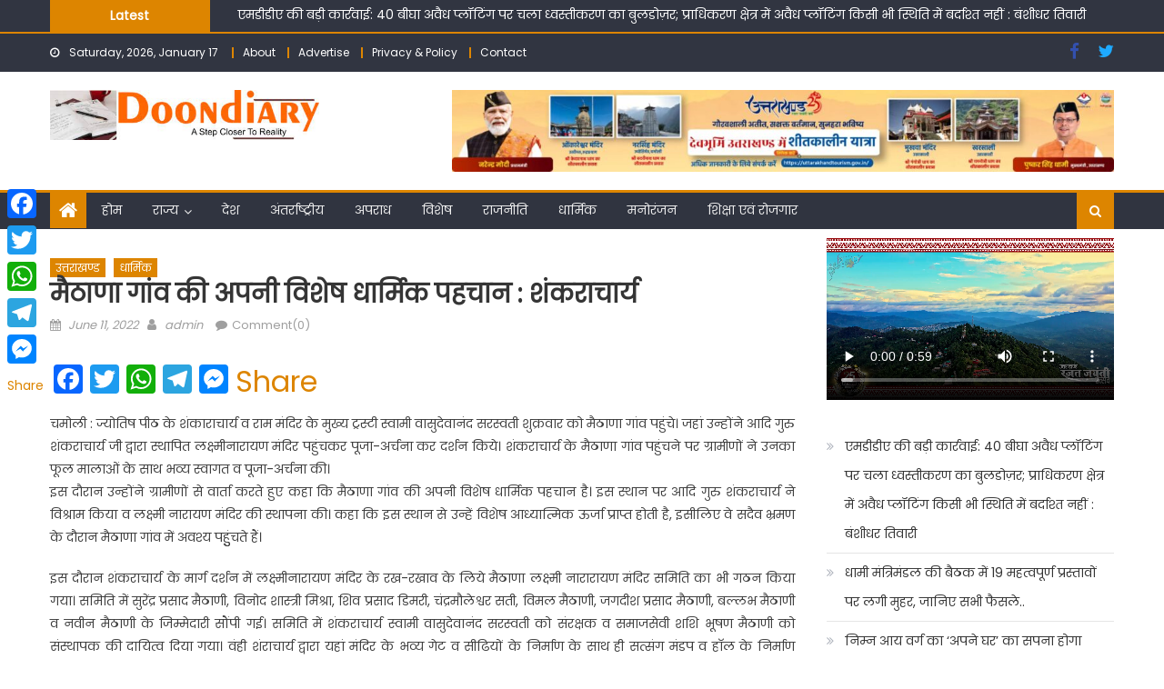

--- FILE ---
content_type: text/html; charset=UTF-8
request_url: https://doondiary.com/uttarakhand-news/maithana-village-has-its-own-special-religious-identity-shankaracharya/
body_size: 18223
content:
<!DOCTYPE html>
<html lang="en-US">
<head>
<!-- Google tag (gtag.js) -->
<script async src="https://www.googletagmanager.com/gtag/js?id=G-PS7LJW6B37"></script>
<script>
  window.dataLayer = window.dataLayer || [];
  function gtag(){dataLayer.push(arguments);}
  gtag('js', new Date());

  gtag('config', 'G-PS7LJW6B37');
</script>
    <meta charset="UTF-8">
    <meta name="viewport" content="width=device-width, initial-scale=1">
    <link rel="profile" href="https://gmpg.org/xfn/11">
    <link rel="pingback" href="https://doondiary.com/xmlrpc.php">
    <title>मैठाणा गांव की अपनी विशेष धार्मिक पहचान : शंकराचार्य &#8211; doondiary</title>
<meta name='robots' content='max-image-preview:large' />
	<style>img:is([sizes="auto" i], [sizes^="auto," i]) { contain-intrinsic-size: 3000px 1500px }</style>
	<link rel='dns-prefetch' href='//static.addtoany.com' />
<link rel='dns-prefetch' href='//fonts.googleapis.com' />
<link rel="alternate" type="application/rss+xml" title="doondiary &raquo; Feed" href="https://doondiary.com/feed/" />
<link rel="alternate" type="application/rss+xml" title="doondiary &raquo; Comments Feed" href="https://doondiary.com/comments/feed/" />
<link rel="alternate" type="application/rss+xml" title="doondiary &raquo; मैठाणा गांव की अपनी विशेष धार्मिक पहचान : शंकराचार्य Comments Feed" href="https://doondiary.com/uttarakhand-news/maithana-village-has-its-own-special-religious-identity-shankaracharya/feed/" />
<script type="text/javascript">
/* <![CDATA[ */
window._wpemojiSettings = {"baseUrl":"https:\/\/s.w.org\/images\/core\/emoji\/16.0.1\/72x72\/","ext":".png","svgUrl":"https:\/\/s.w.org\/images\/core\/emoji\/16.0.1\/svg\/","svgExt":".svg","source":{"concatemoji":"https:\/\/doondiary.com\/wp-includes\/js\/wp-emoji-release.min.js?ver=6.8.3"}};
/*! This file is auto-generated */
!function(s,n){var o,i,e;function c(e){try{var t={supportTests:e,timestamp:(new Date).valueOf()};sessionStorage.setItem(o,JSON.stringify(t))}catch(e){}}function p(e,t,n){e.clearRect(0,0,e.canvas.width,e.canvas.height),e.fillText(t,0,0);var t=new Uint32Array(e.getImageData(0,0,e.canvas.width,e.canvas.height).data),a=(e.clearRect(0,0,e.canvas.width,e.canvas.height),e.fillText(n,0,0),new Uint32Array(e.getImageData(0,0,e.canvas.width,e.canvas.height).data));return t.every(function(e,t){return e===a[t]})}function u(e,t){e.clearRect(0,0,e.canvas.width,e.canvas.height),e.fillText(t,0,0);for(var n=e.getImageData(16,16,1,1),a=0;a<n.data.length;a++)if(0!==n.data[a])return!1;return!0}function f(e,t,n,a){switch(t){case"flag":return n(e,"\ud83c\udff3\ufe0f\u200d\u26a7\ufe0f","\ud83c\udff3\ufe0f\u200b\u26a7\ufe0f")?!1:!n(e,"\ud83c\udde8\ud83c\uddf6","\ud83c\udde8\u200b\ud83c\uddf6")&&!n(e,"\ud83c\udff4\udb40\udc67\udb40\udc62\udb40\udc65\udb40\udc6e\udb40\udc67\udb40\udc7f","\ud83c\udff4\u200b\udb40\udc67\u200b\udb40\udc62\u200b\udb40\udc65\u200b\udb40\udc6e\u200b\udb40\udc67\u200b\udb40\udc7f");case"emoji":return!a(e,"\ud83e\udedf")}return!1}function g(e,t,n,a){var r="undefined"!=typeof WorkerGlobalScope&&self instanceof WorkerGlobalScope?new OffscreenCanvas(300,150):s.createElement("canvas"),o=r.getContext("2d",{willReadFrequently:!0}),i=(o.textBaseline="top",o.font="600 32px Arial",{});return e.forEach(function(e){i[e]=t(o,e,n,a)}),i}function t(e){var t=s.createElement("script");t.src=e,t.defer=!0,s.head.appendChild(t)}"undefined"!=typeof Promise&&(o="wpEmojiSettingsSupports",i=["flag","emoji"],n.supports={everything:!0,everythingExceptFlag:!0},e=new Promise(function(e){s.addEventListener("DOMContentLoaded",e,{once:!0})}),new Promise(function(t){var n=function(){try{var e=JSON.parse(sessionStorage.getItem(o));if("object"==typeof e&&"number"==typeof e.timestamp&&(new Date).valueOf()<e.timestamp+604800&&"object"==typeof e.supportTests)return e.supportTests}catch(e){}return null}();if(!n){if("undefined"!=typeof Worker&&"undefined"!=typeof OffscreenCanvas&&"undefined"!=typeof URL&&URL.createObjectURL&&"undefined"!=typeof Blob)try{var e="postMessage("+g.toString()+"("+[JSON.stringify(i),f.toString(),p.toString(),u.toString()].join(",")+"));",a=new Blob([e],{type:"text/javascript"}),r=new Worker(URL.createObjectURL(a),{name:"wpTestEmojiSupports"});return void(r.onmessage=function(e){c(n=e.data),r.terminate(),t(n)})}catch(e){}c(n=g(i,f,p,u))}t(n)}).then(function(e){for(var t in e)n.supports[t]=e[t],n.supports.everything=n.supports.everything&&n.supports[t],"flag"!==t&&(n.supports.everythingExceptFlag=n.supports.everythingExceptFlag&&n.supports[t]);n.supports.everythingExceptFlag=n.supports.everythingExceptFlag&&!n.supports.flag,n.DOMReady=!1,n.readyCallback=function(){n.DOMReady=!0}}).then(function(){return e}).then(function(){var e;n.supports.everything||(n.readyCallback(),(e=n.source||{}).concatemoji?t(e.concatemoji):e.wpemoji&&e.twemoji&&(t(e.twemoji),t(e.wpemoji)))}))}((window,document),window._wpemojiSettings);
/* ]]> */
</script>
<style id='wp-emoji-styles-inline-css' type='text/css'>

	img.wp-smiley, img.emoji {
		display: inline !important;
		border: none !important;
		box-shadow: none !important;
		height: 1em !important;
		width: 1em !important;
		margin: 0 0.07em !important;
		vertical-align: -0.1em !important;
		background: none !important;
		padding: 0 !important;
	}
</style>
<link rel='stylesheet' id='wp-block-library-css' href='https://doondiary.com/wp-includes/css/dist/block-library/style.min.css?ver=6.8.3' type='text/css' media='all' />
<style id='classic-theme-styles-inline-css' type='text/css'>
/*! This file is auto-generated */
.wp-block-button__link{color:#fff;background-color:#32373c;border-radius:9999px;box-shadow:none;text-decoration:none;padding:calc(.667em + 2px) calc(1.333em + 2px);font-size:1.125em}.wp-block-file__button{background:#32373c;color:#fff;text-decoration:none}
</style>
<style id='global-styles-inline-css' type='text/css'>
:root{--wp--preset--aspect-ratio--square: 1;--wp--preset--aspect-ratio--4-3: 4/3;--wp--preset--aspect-ratio--3-4: 3/4;--wp--preset--aspect-ratio--3-2: 3/2;--wp--preset--aspect-ratio--2-3: 2/3;--wp--preset--aspect-ratio--16-9: 16/9;--wp--preset--aspect-ratio--9-16: 9/16;--wp--preset--color--black: #000000;--wp--preset--color--cyan-bluish-gray: #abb8c3;--wp--preset--color--white: #ffffff;--wp--preset--color--pale-pink: #f78da7;--wp--preset--color--vivid-red: #cf2e2e;--wp--preset--color--luminous-vivid-orange: #ff6900;--wp--preset--color--luminous-vivid-amber: #fcb900;--wp--preset--color--light-green-cyan: #7bdcb5;--wp--preset--color--vivid-green-cyan: #00d084;--wp--preset--color--pale-cyan-blue: #8ed1fc;--wp--preset--color--vivid-cyan-blue: #0693e3;--wp--preset--color--vivid-purple: #9b51e0;--wp--preset--gradient--vivid-cyan-blue-to-vivid-purple: linear-gradient(135deg,rgba(6,147,227,1) 0%,rgb(155,81,224) 100%);--wp--preset--gradient--light-green-cyan-to-vivid-green-cyan: linear-gradient(135deg,rgb(122,220,180) 0%,rgb(0,208,130) 100%);--wp--preset--gradient--luminous-vivid-amber-to-luminous-vivid-orange: linear-gradient(135deg,rgba(252,185,0,1) 0%,rgba(255,105,0,1) 100%);--wp--preset--gradient--luminous-vivid-orange-to-vivid-red: linear-gradient(135deg,rgba(255,105,0,1) 0%,rgb(207,46,46) 100%);--wp--preset--gradient--very-light-gray-to-cyan-bluish-gray: linear-gradient(135deg,rgb(238,238,238) 0%,rgb(169,184,195) 100%);--wp--preset--gradient--cool-to-warm-spectrum: linear-gradient(135deg,rgb(74,234,220) 0%,rgb(151,120,209) 20%,rgb(207,42,186) 40%,rgb(238,44,130) 60%,rgb(251,105,98) 80%,rgb(254,248,76) 100%);--wp--preset--gradient--blush-light-purple: linear-gradient(135deg,rgb(255,206,236) 0%,rgb(152,150,240) 100%);--wp--preset--gradient--blush-bordeaux: linear-gradient(135deg,rgb(254,205,165) 0%,rgb(254,45,45) 50%,rgb(107,0,62) 100%);--wp--preset--gradient--luminous-dusk: linear-gradient(135deg,rgb(255,203,112) 0%,rgb(199,81,192) 50%,rgb(65,88,208) 100%);--wp--preset--gradient--pale-ocean: linear-gradient(135deg,rgb(255,245,203) 0%,rgb(182,227,212) 50%,rgb(51,167,181) 100%);--wp--preset--gradient--electric-grass: linear-gradient(135deg,rgb(202,248,128) 0%,rgb(113,206,126) 100%);--wp--preset--gradient--midnight: linear-gradient(135deg,rgb(2,3,129) 0%,rgb(40,116,252) 100%);--wp--preset--font-size--small: 13px;--wp--preset--font-size--medium: 20px;--wp--preset--font-size--large: 36px;--wp--preset--font-size--x-large: 42px;--wp--preset--spacing--20: 0.44rem;--wp--preset--spacing--30: 0.67rem;--wp--preset--spacing--40: 1rem;--wp--preset--spacing--50: 1.5rem;--wp--preset--spacing--60: 2.25rem;--wp--preset--spacing--70: 3.38rem;--wp--preset--spacing--80: 5.06rem;--wp--preset--shadow--natural: 6px 6px 9px rgba(0, 0, 0, 0.2);--wp--preset--shadow--deep: 12px 12px 50px rgba(0, 0, 0, 0.4);--wp--preset--shadow--sharp: 6px 6px 0px rgba(0, 0, 0, 0.2);--wp--preset--shadow--outlined: 6px 6px 0px -3px rgba(255, 255, 255, 1), 6px 6px rgba(0, 0, 0, 1);--wp--preset--shadow--crisp: 6px 6px 0px rgba(0, 0, 0, 1);}:where(.is-layout-flex){gap: 0.5em;}:where(.is-layout-grid){gap: 0.5em;}body .is-layout-flex{display: flex;}.is-layout-flex{flex-wrap: wrap;align-items: center;}.is-layout-flex > :is(*, div){margin: 0;}body .is-layout-grid{display: grid;}.is-layout-grid > :is(*, div){margin: 0;}:where(.wp-block-columns.is-layout-flex){gap: 2em;}:where(.wp-block-columns.is-layout-grid){gap: 2em;}:where(.wp-block-post-template.is-layout-flex){gap: 1.25em;}:where(.wp-block-post-template.is-layout-grid){gap: 1.25em;}.has-black-color{color: var(--wp--preset--color--black) !important;}.has-cyan-bluish-gray-color{color: var(--wp--preset--color--cyan-bluish-gray) !important;}.has-white-color{color: var(--wp--preset--color--white) !important;}.has-pale-pink-color{color: var(--wp--preset--color--pale-pink) !important;}.has-vivid-red-color{color: var(--wp--preset--color--vivid-red) !important;}.has-luminous-vivid-orange-color{color: var(--wp--preset--color--luminous-vivid-orange) !important;}.has-luminous-vivid-amber-color{color: var(--wp--preset--color--luminous-vivid-amber) !important;}.has-light-green-cyan-color{color: var(--wp--preset--color--light-green-cyan) !important;}.has-vivid-green-cyan-color{color: var(--wp--preset--color--vivid-green-cyan) !important;}.has-pale-cyan-blue-color{color: var(--wp--preset--color--pale-cyan-blue) !important;}.has-vivid-cyan-blue-color{color: var(--wp--preset--color--vivid-cyan-blue) !important;}.has-vivid-purple-color{color: var(--wp--preset--color--vivid-purple) !important;}.has-black-background-color{background-color: var(--wp--preset--color--black) !important;}.has-cyan-bluish-gray-background-color{background-color: var(--wp--preset--color--cyan-bluish-gray) !important;}.has-white-background-color{background-color: var(--wp--preset--color--white) !important;}.has-pale-pink-background-color{background-color: var(--wp--preset--color--pale-pink) !important;}.has-vivid-red-background-color{background-color: var(--wp--preset--color--vivid-red) !important;}.has-luminous-vivid-orange-background-color{background-color: var(--wp--preset--color--luminous-vivid-orange) !important;}.has-luminous-vivid-amber-background-color{background-color: var(--wp--preset--color--luminous-vivid-amber) !important;}.has-light-green-cyan-background-color{background-color: var(--wp--preset--color--light-green-cyan) !important;}.has-vivid-green-cyan-background-color{background-color: var(--wp--preset--color--vivid-green-cyan) !important;}.has-pale-cyan-blue-background-color{background-color: var(--wp--preset--color--pale-cyan-blue) !important;}.has-vivid-cyan-blue-background-color{background-color: var(--wp--preset--color--vivid-cyan-blue) !important;}.has-vivid-purple-background-color{background-color: var(--wp--preset--color--vivid-purple) !important;}.has-black-border-color{border-color: var(--wp--preset--color--black) !important;}.has-cyan-bluish-gray-border-color{border-color: var(--wp--preset--color--cyan-bluish-gray) !important;}.has-white-border-color{border-color: var(--wp--preset--color--white) !important;}.has-pale-pink-border-color{border-color: var(--wp--preset--color--pale-pink) !important;}.has-vivid-red-border-color{border-color: var(--wp--preset--color--vivid-red) !important;}.has-luminous-vivid-orange-border-color{border-color: var(--wp--preset--color--luminous-vivid-orange) !important;}.has-luminous-vivid-amber-border-color{border-color: var(--wp--preset--color--luminous-vivid-amber) !important;}.has-light-green-cyan-border-color{border-color: var(--wp--preset--color--light-green-cyan) !important;}.has-vivid-green-cyan-border-color{border-color: var(--wp--preset--color--vivid-green-cyan) !important;}.has-pale-cyan-blue-border-color{border-color: var(--wp--preset--color--pale-cyan-blue) !important;}.has-vivid-cyan-blue-border-color{border-color: var(--wp--preset--color--vivid-cyan-blue) !important;}.has-vivid-purple-border-color{border-color: var(--wp--preset--color--vivid-purple) !important;}.has-vivid-cyan-blue-to-vivid-purple-gradient-background{background: var(--wp--preset--gradient--vivid-cyan-blue-to-vivid-purple) !important;}.has-light-green-cyan-to-vivid-green-cyan-gradient-background{background: var(--wp--preset--gradient--light-green-cyan-to-vivid-green-cyan) !important;}.has-luminous-vivid-amber-to-luminous-vivid-orange-gradient-background{background: var(--wp--preset--gradient--luminous-vivid-amber-to-luminous-vivid-orange) !important;}.has-luminous-vivid-orange-to-vivid-red-gradient-background{background: var(--wp--preset--gradient--luminous-vivid-orange-to-vivid-red) !important;}.has-very-light-gray-to-cyan-bluish-gray-gradient-background{background: var(--wp--preset--gradient--very-light-gray-to-cyan-bluish-gray) !important;}.has-cool-to-warm-spectrum-gradient-background{background: var(--wp--preset--gradient--cool-to-warm-spectrum) !important;}.has-blush-light-purple-gradient-background{background: var(--wp--preset--gradient--blush-light-purple) !important;}.has-blush-bordeaux-gradient-background{background: var(--wp--preset--gradient--blush-bordeaux) !important;}.has-luminous-dusk-gradient-background{background: var(--wp--preset--gradient--luminous-dusk) !important;}.has-pale-ocean-gradient-background{background: var(--wp--preset--gradient--pale-ocean) !important;}.has-electric-grass-gradient-background{background: var(--wp--preset--gradient--electric-grass) !important;}.has-midnight-gradient-background{background: var(--wp--preset--gradient--midnight) !important;}.has-small-font-size{font-size: var(--wp--preset--font-size--small) !important;}.has-medium-font-size{font-size: var(--wp--preset--font-size--medium) !important;}.has-large-font-size{font-size: var(--wp--preset--font-size--large) !important;}.has-x-large-font-size{font-size: var(--wp--preset--font-size--x-large) !important;}
:where(.wp-block-post-template.is-layout-flex){gap: 1.25em;}:where(.wp-block-post-template.is-layout-grid){gap: 1.25em;}
:where(.wp-block-columns.is-layout-flex){gap: 2em;}:where(.wp-block-columns.is-layout-grid){gap: 2em;}
:root :where(.wp-block-pullquote){font-size: 1.5em;line-height: 1.6;}
</style>
<link rel='stylesheet' id='wp_automatic_gallery_style-css' href='https://doondiary.com/wp-content/plugins/wp-automatic/css/wp-automatic.css?ver=1.0.0' type='text/css' media='all' />
<link rel='stylesheet' id='font-awesome-css' href='https://doondiary.com/wp-content/themes/newspaper-lite/assets/lib/font-awesome/css/font-awesome.min.css?ver=4.7.0' type='text/css' media='all' />
<link rel='stylesheet' id='newspaper-lite-google-font-css' href='https://fonts.googleapis.com/css?family=Poppins&#038;ver=6.8.3' type='text/css' media='all' />
<link rel='stylesheet' id='newspaper-lite-main-css' href='https://doondiary.com/wp-content/themes/newspaper-lite/assets/css/newspaper-lite.min.css?ver=1.0.7' type='text/css' media='all' />
<link rel='stylesheet' id='newspaper-lite-style-css' href='https://doondiary.com/wp-content/themes/newspaper-lite/style.css?ver=1.0.7' type='text/css' media='all' />
<link rel='stylesheet' id='newspaper-lite-responsive-css' href='https://doondiary.com/wp-content/themes/newspaper-lite/assets/css/newspaper-lite-responsive.min.css?ver=1.0.7' type='text/css' media='all' />
<link rel='stylesheet' id='addtoany-css' href='https://doondiary.com/wp-content/plugins/add-to-any/addtoany.min.css?ver=1.16' type='text/css' media='all' />
<style id='addtoany-inline-css' type='text/css'>
@media screen and (max-width:980px){
.a2a_floating_style.a2a_vertical_style{display:none;}
}
</style>
<script type="text/javascript" id="addtoany-core-js-before">
/* <![CDATA[ */
window.a2a_config=window.a2a_config||{};a2a_config.callbacks=[];a2a_config.overlays=[];a2a_config.templates={};
/* ]]> */
</script>
<script type="text/javascript" defer src="https://static.addtoany.com/menu/page.js" id="addtoany-core-js"></script>
<script type="text/javascript" src="https://doondiary.com/wp-includes/js/jquery/jquery.min.js?ver=3.7.1" id="jquery-core-js"></script>
<script type="text/javascript" src="https://doondiary.com/wp-includes/js/jquery/jquery-migrate.min.js?ver=3.4.1" id="jquery-migrate-js"></script>
<script type="text/javascript" defer src="https://doondiary.com/wp-content/plugins/add-to-any/addtoany.min.js?ver=1.1" id="addtoany-jquery-js"></script>
<script type="text/javascript" src="https://doondiary.com/wp-content/plugins/wp-automatic/js/main-front.js?ver=6.8.3" id="wp_automatic_gallery-js"></script>
<link rel="https://api.w.org/" href="https://doondiary.com/wp-json/" /><link rel="alternate" title="JSON" type="application/json" href="https://doondiary.com/wp-json/wp/v2/posts/8593" /><link rel="EditURI" type="application/rsd+xml" title="RSD" href="https://doondiary.com/xmlrpc.php?rsd" />
<meta name="generator" content="WordPress 6.8.3" />
<link rel='shortlink' href='https://doondiary.com/?p=8593' />
<link rel="alternate" title="oEmbed (JSON)" type="application/json+oembed" href="https://doondiary.com/wp-json/oembed/1.0/embed?url=https%3A%2F%2Fdoondiary.com%2Futtarakhand-news%2Fmaithana-village-has-its-own-special-religious-identity-shankaracharya%2F" />
<link rel="alternate" title="oEmbed (XML)" type="text/xml+oembed" href="https://doondiary.com/wp-json/oembed/1.0/embed?url=https%3A%2F%2Fdoondiary.com%2Futtarakhand-news%2Fmaithana-village-has-its-own-special-religious-identity-shankaracharya%2F&#038;format=xml" />

		<!-- GA Google Analytics @ https://m0n.co/ga -->
		<script async src="https://www.googletagmanager.com/gtag/js?id=G-PS7LJW6B37"></script>
		<script>
			window.dataLayer = window.dataLayer || [];
			function gtag(){dataLayer.push(arguments);}
			gtag('js', new Date());
			gtag('config', 'G-PS7LJW6B37');
		</script>

	        <style type="text/css">
            .category-button.mgs-cat-16 a { background: #dd8500}
.category-button.mgs-cat-16 a:hover { background: #ab5300}
.block-header.mgs-cat-16 { border-left: 2px solid #dd8500 }
.block-header.mgs-cat-16 .block-title { background:#dd8500 }
.block-header.mgs-cat-16, #content .block-header.mgs-cat-16 .block-title:after { border-bottom-color:#dd8500 }
#content .block-header.mgs-cat-16{ background-color:#ab5300 }
.rtl .block-header.mgs-cat-16 { border-left: none; border-right: 2px solid #dd8500 }
.archive .page-header.mgs-cat-16 { background-color:#dd8500; border-left: 4px solid #dd8500 }
.rtl.archive .page-header.mgs-cat-16 { border-left: none; border-right: 4px solid #dd8500 }
#site-navigation ul li.mgs-cat-16 { border-bottom-color: #dd8500 }
.category-button.mgs-cat-22 a { background: #dd8500}
.category-button.mgs-cat-22 a:hover { background: #ab5300}
.block-header.mgs-cat-22 { border-left: 2px solid #dd8500 }
.block-header.mgs-cat-22 .block-title { background:#dd8500 }
.block-header.mgs-cat-22, #content .block-header.mgs-cat-22 .block-title:after { border-bottom-color:#dd8500 }
#content .block-header.mgs-cat-22{ background-color:#ab5300 }
.rtl .block-header.mgs-cat-22 { border-left: none; border-right: 2px solid #dd8500 }
.archive .page-header.mgs-cat-22 { background-color:#dd8500; border-left: 4px solid #dd8500 }
.rtl.archive .page-header.mgs-cat-22 { border-left: none; border-right: 4px solid #dd8500 }
#site-navigation ul li.mgs-cat-22 { border-bottom-color: #dd8500 }
.category-button.mgs-cat-11 a { background: #dd8500}
.category-button.mgs-cat-11 a:hover { background: #ab5300}
.block-header.mgs-cat-11 { border-left: 2px solid #dd8500 }
.block-header.mgs-cat-11 .block-title { background:#dd8500 }
.block-header.mgs-cat-11, #content .block-header.mgs-cat-11 .block-title:after { border-bottom-color:#dd8500 }
#content .block-header.mgs-cat-11{ background-color:#ab5300 }
.rtl .block-header.mgs-cat-11 { border-left: none; border-right: 2px solid #dd8500 }
.archive .page-header.mgs-cat-11 { background-color:#dd8500; border-left: 4px solid #dd8500 }
.rtl.archive .page-header.mgs-cat-11 { border-left: none; border-right: 4px solid #dd8500 }
#site-navigation ul li.mgs-cat-11 { border-bottom-color: #dd8500 }
.category-button.mgs-cat-14 a { background: #dd8500}
.category-button.mgs-cat-14 a:hover { background: #ab5300}
.block-header.mgs-cat-14 { border-left: 2px solid #dd8500 }
.block-header.mgs-cat-14 .block-title { background:#dd8500 }
.block-header.mgs-cat-14, #content .block-header.mgs-cat-14 .block-title:after { border-bottom-color:#dd8500 }
#content .block-header.mgs-cat-14{ background-color:#ab5300 }
.rtl .block-header.mgs-cat-14 { border-left: none; border-right: 2px solid #dd8500 }
.archive .page-header.mgs-cat-14 { background-color:#dd8500; border-left: 4px solid #dd8500 }
.rtl.archive .page-header.mgs-cat-14 { border-left: none; border-right: 4px solid #dd8500 }
#site-navigation ul li.mgs-cat-14 { border-bottom-color: #dd8500 }
.category-button.mgs-cat-19 a { background: #dd8500}
.category-button.mgs-cat-19 a:hover { background: #ab5300}
.block-header.mgs-cat-19 { border-left: 2px solid #dd8500 }
.block-header.mgs-cat-19 .block-title { background:#dd8500 }
.block-header.mgs-cat-19, #content .block-header.mgs-cat-19 .block-title:after { border-bottom-color:#dd8500 }
#content .block-header.mgs-cat-19{ background-color:#ab5300 }
.rtl .block-header.mgs-cat-19 { border-left: none; border-right: 2px solid #dd8500 }
.archive .page-header.mgs-cat-19 { background-color:#dd8500; border-left: 4px solid #dd8500 }
.rtl.archive .page-header.mgs-cat-19 { border-left: none; border-right: 4px solid #dd8500 }
#site-navigation ul li.mgs-cat-19 { border-bottom-color: #dd8500 }
.category-button.mgs-cat-9 a { background: #dd8500}
.category-button.mgs-cat-9 a:hover { background: #ab5300}
.block-header.mgs-cat-9 { border-left: 2px solid #dd8500 }
.block-header.mgs-cat-9 .block-title { background:#dd8500 }
.block-header.mgs-cat-9, #content .block-header.mgs-cat-9 .block-title:after { border-bottom-color:#dd8500 }
#content .block-header.mgs-cat-9{ background-color:#ab5300 }
.rtl .block-header.mgs-cat-9 { border-left: none; border-right: 2px solid #dd8500 }
.archive .page-header.mgs-cat-9 { background-color:#dd8500; border-left: 4px solid #dd8500 }
.rtl.archive .page-header.mgs-cat-9 { border-left: none; border-right: 4px solid #dd8500 }
#site-navigation ul li.mgs-cat-9 { border-bottom-color: #dd8500 }
.category-button.mgs-cat-15 a { background: #dd8500}
.category-button.mgs-cat-15 a:hover { background: #ab5300}
.block-header.mgs-cat-15 { border-left: 2px solid #dd8500 }
.block-header.mgs-cat-15 .block-title { background:#dd8500 }
.block-header.mgs-cat-15, #content .block-header.mgs-cat-15 .block-title:after { border-bottom-color:#dd8500 }
#content .block-header.mgs-cat-15{ background-color:#ab5300 }
.rtl .block-header.mgs-cat-15 { border-left: none; border-right: 2px solid #dd8500 }
.archive .page-header.mgs-cat-15 { background-color:#dd8500; border-left: 4px solid #dd8500 }
.rtl.archive .page-header.mgs-cat-15 { border-left: none; border-right: 4px solid #dd8500 }
#site-navigation ul li.mgs-cat-15 { border-bottom-color: #dd8500 }
.category-button.mgs-cat-391 a { background: #dd8500}
.category-button.mgs-cat-391 a:hover { background: #ab5300}
.block-header.mgs-cat-391 { border-left: 2px solid #dd8500 }
.block-header.mgs-cat-391 .block-title { background:#dd8500 }
.block-header.mgs-cat-391, #content .block-header.mgs-cat-391 .block-title:after { border-bottom-color:#dd8500 }
#content .block-header.mgs-cat-391{ background-color:#ab5300 }
.rtl .block-header.mgs-cat-391 { border-left: none; border-right: 2px solid #dd8500 }
.archive .page-header.mgs-cat-391 { background-color:#dd8500; border-left: 4px solid #dd8500 }
.rtl.archive .page-header.mgs-cat-391 { border-left: none; border-right: 4px solid #dd8500 }
#site-navigation ul li.mgs-cat-391 { border-bottom-color: #dd8500 }
.category-button.mgs-cat-18 a { background: #dd8500}
.category-button.mgs-cat-18 a:hover { background: #ab5300}
.block-header.mgs-cat-18 { border-left: 2px solid #dd8500 }
.block-header.mgs-cat-18 .block-title { background:#dd8500 }
.block-header.mgs-cat-18, #content .block-header.mgs-cat-18 .block-title:after { border-bottom-color:#dd8500 }
#content .block-header.mgs-cat-18{ background-color:#ab5300 }
.rtl .block-header.mgs-cat-18 { border-left: none; border-right: 2px solid #dd8500 }
.archive .page-header.mgs-cat-18 { background-color:#dd8500; border-left: 4px solid #dd8500 }
.rtl.archive .page-header.mgs-cat-18 { border-left: none; border-right: 4px solid #dd8500 }
#site-navigation ul li.mgs-cat-18 { border-bottom-color: #dd8500 }
.category-button.mgs-cat-47 a { background: #dd8500}
.category-button.mgs-cat-47 a:hover { background: #ab5300}
.block-header.mgs-cat-47 { border-left: 2px solid #dd8500 }
.block-header.mgs-cat-47 .block-title { background:#dd8500 }
.block-header.mgs-cat-47, #content .block-header.mgs-cat-47 .block-title:after { border-bottom-color:#dd8500 }
#content .block-header.mgs-cat-47{ background-color:#ab5300 }
.rtl .block-header.mgs-cat-47 { border-left: none; border-right: 2px solid #dd8500 }
.archive .page-header.mgs-cat-47 { background-color:#dd8500; border-left: 4px solid #dd8500 }
.rtl.archive .page-header.mgs-cat-47 { border-left: none; border-right: 4px solid #dd8500 }
#site-navigation ul li.mgs-cat-47 { border-bottom-color: #dd8500 }
.category-button.mgs-cat-13 a { background: #dd8500}
.category-button.mgs-cat-13 a:hover { background: #ab5300}
.block-header.mgs-cat-13 { border-left: 2px solid #dd8500 }
.block-header.mgs-cat-13 .block-title { background:#dd8500 }
.block-header.mgs-cat-13, #content .block-header.mgs-cat-13 .block-title:after { border-bottom-color:#dd8500 }
#content .block-header.mgs-cat-13{ background-color:#ab5300 }
.rtl .block-header.mgs-cat-13 { border-left: none; border-right: 2px solid #dd8500 }
.archive .page-header.mgs-cat-13 { background-color:#dd8500; border-left: 4px solid #dd8500 }
.rtl.archive .page-header.mgs-cat-13 { border-left: none; border-right: 4px solid #dd8500 }
#site-navigation ul li.mgs-cat-13 { border-bottom-color: #dd8500 }
.category-button.mgs-cat-12 a { background: #dd8500}
.category-button.mgs-cat-12 a:hover { background: #ab5300}
.block-header.mgs-cat-12 { border-left: 2px solid #dd8500 }
.block-header.mgs-cat-12 .block-title { background:#dd8500 }
.block-header.mgs-cat-12, #content .block-header.mgs-cat-12 .block-title:after { border-bottom-color:#dd8500 }
#content .block-header.mgs-cat-12{ background-color:#ab5300 }
.rtl .block-header.mgs-cat-12 { border-left: none; border-right: 2px solid #dd8500 }
.archive .page-header.mgs-cat-12 { background-color:#dd8500; border-left: 4px solid #dd8500 }
.rtl.archive .page-header.mgs-cat-12 { border-left: none; border-right: 4px solid #dd8500 }
#site-navigation ul li.mgs-cat-12 { border-bottom-color: #dd8500 }
.category-button.mgs-cat-21 a { background: #dd8500}
.category-button.mgs-cat-21 a:hover { background: #ab5300}
.block-header.mgs-cat-21 { border-left: 2px solid #dd8500 }
.block-header.mgs-cat-21 .block-title { background:#dd8500 }
.block-header.mgs-cat-21, #content .block-header.mgs-cat-21 .block-title:after { border-bottom-color:#dd8500 }
#content .block-header.mgs-cat-21{ background-color:#ab5300 }
.rtl .block-header.mgs-cat-21 { border-left: none; border-right: 2px solid #dd8500 }
.archive .page-header.mgs-cat-21 { background-color:#dd8500; border-left: 4px solid #dd8500 }
.rtl.archive .page-header.mgs-cat-21 { border-left: none; border-right: 4px solid #dd8500 }
#site-navigation ul li.mgs-cat-21 { border-bottom-color: #dd8500 }
.category-button.mgs-cat-359 a { background: #dd8500}
.category-button.mgs-cat-359 a:hover { background: #ab5300}
.block-header.mgs-cat-359 { border-left: 2px solid #dd8500 }
.block-header.mgs-cat-359 .block-title { background:#dd8500 }
.block-header.mgs-cat-359, #content .block-header.mgs-cat-359 .block-title:after { border-bottom-color:#dd8500 }
#content .block-header.mgs-cat-359{ background-color:#ab5300 }
.rtl .block-header.mgs-cat-359 { border-left: none; border-right: 2px solid #dd8500 }
.archive .page-header.mgs-cat-359 { background-color:#dd8500; border-left: 4px solid #dd8500 }
.rtl.archive .page-header.mgs-cat-359 { border-left: none; border-right: 4px solid #dd8500 }
#site-navigation ul li.mgs-cat-359 { border-bottom-color: #dd8500 }
.category-button.mgs-cat-17 a { background: #dd8500}
.category-button.mgs-cat-17 a:hover { background: #ab5300}
.block-header.mgs-cat-17 { border-left: 2px solid #dd8500 }
.block-header.mgs-cat-17 .block-title { background:#dd8500 }
.block-header.mgs-cat-17, #content .block-header.mgs-cat-17 .block-title:after { border-bottom-color:#dd8500 }
#content .block-header.mgs-cat-17{ background-color:#ab5300 }
.rtl .block-header.mgs-cat-17 { border-left: none; border-right: 2px solid #dd8500 }
.archive .page-header.mgs-cat-17 { background-color:#dd8500; border-left: 4px solid #dd8500 }
.rtl.archive .page-header.mgs-cat-17 { border-left: none; border-right: 4px solid #dd8500 }
#site-navigation ul li.mgs-cat-17 { border-bottom-color: #dd8500 }
.category-button.mgs-cat-771 a { background: #dd8500}
.category-button.mgs-cat-771 a:hover { background: #ab5300}
.block-header.mgs-cat-771 { border-left: 2px solid #dd8500 }
.block-header.mgs-cat-771 .block-title { background:#dd8500 }
.block-header.mgs-cat-771, #content .block-header.mgs-cat-771 .block-title:after { border-bottom-color:#dd8500 }
#content .block-header.mgs-cat-771{ background-color:#ab5300 }
.rtl .block-header.mgs-cat-771 { border-left: none; border-right: 2px solid #dd8500 }
.archive .page-header.mgs-cat-771 { background-color:#dd8500; border-left: 4px solid #dd8500 }
.rtl.archive .page-header.mgs-cat-771 { border-left: none; border-right: 4px solid #dd8500 }
#site-navigation ul li.mgs-cat-771 { border-bottom-color: #dd8500 }
.category-button.mgs-cat-781 a { background: #dd8500}
.category-button.mgs-cat-781 a:hover { background: #ab5300}
.block-header.mgs-cat-781 { border-left: 2px solid #dd8500 }
.block-header.mgs-cat-781 .block-title { background:#dd8500 }
.block-header.mgs-cat-781, #content .block-header.mgs-cat-781 .block-title:after { border-bottom-color:#dd8500 }
#content .block-header.mgs-cat-781{ background-color:#ab5300 }
.rtl .block-header.mgs-cat-781 { border-left: none; border-right: 2px solid #dd8500 }
.archive .page-header.mgs-cat-781 { background-color:#dd8500; border-left: 4px solid #dd8500 }
.rtl.archive .page-header.mgs-cat-781 { border-left: none; border-right: 4px solid #dd8500 }
#site-navigation ul li.mgs-cat-781 { border-bottom-color: #dd8500 }
.category-button.mgs-cat-20 a { background: #dd8500}
.category-button.mgs-cat-20 a:hover { background: #ab5300}
.block-header.mgs-cat-20 { border-left: 2px solid #dd8500 }
.block-header.mgs-cat-20 .block-title { background:#dd8500 }
.block-header.mgs-cat-20, #content .block-header.mgs-cat-20 .block-title:after { border-bottom-color:#dd8500 }
#content .block-header.mgs-cat-20{ background-color:#ab5300 }
.rtl .block-header.mgs-cat-20 { border-left: none; border-right: 2px solid #dd8500 }
.archive .page-header.mgs-cat-20 { background-color:#dd8500; border-left: 4px solid #dd8500 }
.rtl.archive .page-header.mgs-cat-20 { border-left: none; border-right: 4px solid #dd8500 }
#site-navigation ul li.mgs-cat-20 { border-bottom-color: #dd8500 }
.navigation .nav-links a,.bttn,button,input[type='button'],input[type='reset'],input[type='submit'],.navigation .nav-links a:hover,.bttn:hover,button,input[type='button']:hover,input[type='reset']:hover,input[type='submit']:hover,.edit-link .post-edit-link, .reply .comment-reply-link,.home-icon,.search-main,.header-search-wrapper .search-form-main .search-submit,.mgs-slider-section .bx-controls a:hover,.widget_search .search-submit,.error404 .page-title,.archive.archive-classic .entry-title a:after,#mgs-scrollup,.widget_tag_cloud .tagcloud a:hover,.sub-toggle,#site-navigation ul > li:hover > .sub-toggle, #site-navigation ul > li.current-menu-item .sub-toggle, #site-navigation ul > li.current-menu-ancestor .sub-toggle{ background:#dd8500} .breaking_news_wrap .bx-controls-direction a, .breaking_news_wrap .bx-controls-direction a:hover:before{color:#fff;}
.navigation .nav-links a,.bttn,button,input[type='button'],input[type='reset'],input[type='submit'],.widget_search .search-submit,.widget_tag_cloud .tagcloud a:hover{ border-color:#dd8500}
.comment-list .comment-body ,.header-search-wrapper .search-form-main{ border-top-color:#dd8500}
#site-navigation ul li,.header-search-wrapper .search-form-main:before{ border-bottom-color:#dd8500}
.archive .page-header,.block-header, .widget .widget-title-wrapper, .related-articles-wrapper .widget-title-wrapper{ border-left-color:#dd8500}
a,a:hover,a:focus,a:active,.entry-footer a:hover,.comment-author .fn .url:hover,#cancel-comment-reply-link,#cancel-comment-reply-link:before, .logged-in-as a,.top-menu ul li a:hover,#footer-navigation ul li a:hover,#site-navigation ul li a:hover,#site-navigation ul li.current-menu-item a,.mgs-slider-section .slide-title a:hover,.featured-post-wrapper .featured-title a:hover,.newspaper_lite_block_grid .post-title a:hover,.slider-meta-wrapper span:hover,.slider-meta-wrapper a:hover,.featured-meta-wrapper span:hover,.featured-meta-wrapper a:hover,.post-meta-wrapper > span:hover,.post-meta-wrapper span > a:hover ,.grid-posts-block .post-title a:hover,.list-posts-block .single-post-wrapper .post-content-wrapper .post-title a:hover,.column-posts-block .single-post-wrapper.secondary-post .post-content-wrapper .post-title a:hover,.widget a:hover::before,.widget li:hover::before,.entry-title a:hover,.entry-meta span a:hover,.post-readmore a:hover,.archive-classic .entry-title a:hover,
            .archive-columns .entry-title a:hover,.related-posts-wrapper .post-title a:hover, .widget .widget-title a:hover,.related-articles-wrapper .related-title a:hover { color:#dd8500}
#content .block-header,#content .widget .widget-title-wrapper,#content .related-articles-wrapper .widget-title-wrapper {background-color: #ffa000;}
.block-header .block-title, .widget .widget-title, .related-articles-wrapper .related-title {background-color: #dd8500;}
.block-header, .widget .widget-title-wrapper, .related-articles-wrapper .widget-title-wrapper {border-left-color: #dd8500;border-bottom-color: #dd8500}
#content .block-header .block-title:after, #content .widget .widget-title:after, #content .related-articles-wrapper .related-title:after {border-bottom-color: #dd8500;border-bottom-color: #dd8500}
.archive .page-header {background-color: #ffa000}
#site-navigation ul li.current-menu-item a,.bx-default-pager .bx-pager-item a.active {border-color: #dd8500}
.bottom-header-wrapper {border-color: #dd8500}
.top-menu ul li, .newspaper-lite-ticker-wrapper ~ .top-header-section {border-color: #dd8500}
.ticker-caption, .breaking_news_wrap.fade .bx-controls-direction a.bx-next:hover, .breaking_news_wrap.fade .bx-controls-direction a.bx-prev:hover {background-color: #dd8500}
.ticker-content-wrapper .news-post a:hover, .newspaper-lite-carousel .item .carousel-content-wrapper a:hover{color: #dd8500}
.newspaper-lite-carousel .item .carousel-content-wrapper h3 a:hover, body .newspaper-lite-carousel h3 a:hover, footer#colophon .newspaper-lite-carousel h3 a:hover, footer#colophon a:hover, .widget a:hover, .breaking_news_wrap .article-content.feature_image .post-title a:hover{color: #dd8500}
.widget .owl-theme .owl-dots .owl-dot.active span{background: #dd8500}
.rtl #content .block-header .block-title::after, .rtl #content .related-articles-wrapper .related-title::after, .rtl #content .widget .widget-title::after{border-right-color: #dd8500}
#content .block-header, #content .related-articles-wrapper .widget-title-wrapper, #content .widget .widget-title-wrapper,
			 #secondary .block-header, #secondary .widget .widget-title-wrapper, #secondary .related-articles-wrapper .widget-title-wrapper{background:none; background-color:transparent!important}
        </style>
              <meta name="onesignal" content="wordpress-plugin"/>
            <script>

      window.OneSignalDeferred = window.OneSignalDeferred || [];

      OneSignalDeferred.push(function(OneSignal) {
        var oneSignal_options = {};
        window._oneSignalInitOptions = oneSignal_options;

        oneSignal_options['serviceWorkerParam'] = { scope: '/wp-content/plugins/onesignal-free-web-push-notifications/sdk_files/push/onesignal/' };
oneSignal_options['serviceWorkerPath'] = 'OneSignalSDKWorker.js';

        OneSignal.Notifications.setDefaultUrl("https://doondiary.com");

        oneSignal_options['wordpress'] = true;
oneSignal_options['appId'] = 'c8336957-d300-42d0-9f30-bdbc5b727bb1';
oneSignal_options['allowLocalhostAsSecureOrigin'] = true;
oneSignal_options['welcomeNotification'] = { };
oneSignal_options['welcomeNotification']['title'] = "";
oneSignal_options['welcomeNotification']['message'] = "";
oneSignal_options['path'] = "https://doondiary.com/wp-content/plugins/onesignal-free-web-push-notifications/sdk_files/";
oneSignal_options['safari_web_id'] = "web.onesignal.auto.4efa60d1-07b1-4ba2-89e8-693e25ede623";
oneSignal_options['promptOptions'] = { };
oneSignal_options['notifyButton'] = { };
oneSignal_options['notifyButton']['enable'] = true;
oneSignal_options['notifyButton']['position'] = 'bottom-right';
oneSignal_options['notifyButton']['theme'] = 'default';
oneSignal_options['notifyButton']['size'] = 'medium';
oneSignal_options['notifyButton']['showCredit'] = true;
oneSignal_options['notifyButton']['text'] = {};
              OneSignal.init(window._oneSignalInitOptions);
              OneSignal.Slidedown.promptPush()      });

      function documentInitOneSignal() {
        var oneSignal_elements = document.getElementsByClassName("OneSignal-prompt");

        var oneSignalLinkClickHandler = function(event) { OneSignal.Notifications.requestPermission(); event.preventDefault(); };        for(var i = 0; i < oneSignal_elements.length; i++)
          oneSignal_elements[i].addEventListener('click', oneSignalLinkClickHandler, false);
      }

      if (document.readyState === 'complete') {
           documentInitOneSignal();
      }
      else {
           window.addEventListener("load", function(event){
               documentInitOneSignal();
          });
      }
    </script>
	<style type="text/css">
			.site-title,
		.site-description {
			position: absolute;
			clip: rect(1px, 1px, 1px, 1px);
		}
		</style>
	<link rel="icon" href="https://doondiary.com/wp-content/uploads/2021/10/cropped-doondairy-32x32.png" sizes="32x32" />
<link rel="icon" href="https://doondiary.com/wp-content/uploads/2021/10/cropped-doondairy-192x192.png" sizes="192x192" />
<link rel="apple-touch-icon" href="https://doondiary.com/wp-content/uploads/2021/10/cropped-doondairy-180x180.png" />
<meta name="msapplication-TileImage" content="https://doondiary.com/wp-content/uploads/2021/10/cropped-doondairy-270x270.png" />
		<style type="text/css" id="wp-custom-css">
			.entry-content, .entry-summary, .page-content {
    margin: 15px 0 0;
    text-align: justify;
}
footer#colophon {
    background: #a89292;
    color: #fff;
    clear: both;
}		</style>
		</head>

	<body class="wp-singular post-template-default single single-post postid-8593 single-format-standard wp-custom-logo wp-theme-newspaper-lite default_skin fullwidth_layout right-sidebar">
            <div id="page" class="site">
                <a class="skip-link screen-reader-text" href="#content">Skip to content</a>
        <header id="masthead" class="site-header">
            <div class="custom-header">

		<div class="custom-header-media">
					</div>

</div><!-- .custom-header -->
                        <div class="newspaper-lite-ticker-wrapper">
                <div class="mgs-container">
                    <span class="ticker-caption">Latest</span>
                    <div class="ticker-content-wrapper">
                        <ul id="mgs-newsTicker" class="cS-hidden">                                <li>
                                    <div class="news-post"><a href="https://doondiary.com/uttarakhand-news/mddas-big-action-bulldozer-started-to-demolish-40-bighas-of-illegal-plotting-illegal-plotting-in-the-authority-area-under-any-circumstances/">एमडीडीए की बड़ी कार्रवाई: 40 बीघा अवैध प्लॉटिंग पर चला ध्वस्तीकरण का बुलडोज़र; प्राधिकरण क्षेत्र में अवैध प्लॉटिंग किसी भी स्थिति में बर्दाश्त नहीं : बंशीधर तिवारी</a>
                                    </div>
                                </li>
                                                                <li>
                                    <div class="news-post"><a href="https://doondiary.com/uttarakhand-news/19-important-proposals-approved-in-dhami-cabinet-meeting-know-all-the-decisions/">धामी मंत्रिमंडल की बैठक में 19 महत्वपूर्ण प्रस्तावों पर लगी मुहर, जानिए सभी फैसले..</a>
                                    </div>
                                </li>
                                                                <li>
                                    <div class="news-post"><a href="https://doondiary.com/uttarakhand-news/low-income-groups-dream-of-own-house-will-come-true-preparation-for-land-acquisition-for-low-income-group-under-land-pooling-land-selection-in-mdda-meeting/">निम्न आय वर्ग का ‘अपने घर’ का सपना होगा साकार, लैंड पूलिंग के तहत निम्न आय वर्ग के लिए भूमि अधिग्रहण की तैयारी, एमडीडीए बैठक में भूमि चयन पर मंथन</a>
                                    </div>
                                </li>
                                                                <li>
                                    <div class="news-post"><a href="https://doondiary.com/uttarakhand-news/mddas-big-step-towards-making-city-forest-park-safe-well-organized-and-environment-friendly-under-the-leadership-of-vice-president-banshidhar-tiwari/">सिटी फॉरेस्ट पार्क को सुरक्षित, सुव्यवस्थित और पर्यावरण-अनुकूल बनाने की दिशा में एमडीडीए का बड़ा कदम; उपाध्यक्ष बंशीधर तिवारी की अध्यक्षता में लिए गए अहम फैसले</a>
                                    </div>
                                </li>
                                                                <li>
                                    <div class="news-post"><a href="https://doondiary.com/uttarakhand-news/chief-minister-extended-best-wishes-to-the-people-of-the-state-on-the-occasion-of-the-birth-anniversary-of-swami-vivekananda/">मुख्यमंत्री ने स्वामी विवेकानन्द की जयन्ती के अवसर पर प्रदेशवासियों को दी शुभकामनाएँ</a>
                                    </div>
                                </li>
                                </ul>                    </div><!-- .ticker-content-wrapper -->
                    <div style="clear:both"></div>
                </div><!-- .mgs-container -->
            </div>
                        <div class="top-header-section">
                <div class="mgs-container">
                    <div class="top-left-header">
                                    <div class="date-section">
                Saturday, 2026, January 17            </div>
                                    <nav id="top-header-navigation" class="top-navigation">
                            <div class="top-menu"><ul><li id="menu-item-2138" class="menu-item menu-item-type-custom menu-item-object-custom menu-item-2138"><a href="#">About</a></li>
<li id="menu-item-2139" class="menu-item menu-item-type-custom menu-item-object-custom menu-item-2139"><a href="#">Advertise</a></li>
<li id="menu-item-2140" class="menu-item menu-item-type-custom menu-item-object-custom menu-item-2140"><a href="#">Privacy &#038; Policy</a></li>
<li id="menu-item-2141" class="menu-item menu-item-type-custom menu-item-object-custom menu-item-2141"><a href="#">Contact</a></li>
</ul></div>                        </nav>
                    </div>
                                <div class="top-social-wrapper">
                <span class="social-link"><a href="https://www.facebook.com/" target="_blank"><i class="fa fa-facebook"></i></a></span><span class="social-link"><a href="https://www.twitter.com/" target="_blank"><i class="fa fa-twitter"></i></a></span>            </div><!-- .top-social-wrapper -->
                            </div> <!-- mgs-container end -->
            </div><!-- .top-header-section -->

            <div class="logo-ads-wrapper clearfix">
                <div class="mgs-container">
                    <div class="site-branding">
                        <a href="https://doondiary.com/" class="custom-logo-link" rel="home"><img width="520" height="97" src="https://doondiary.com/wp-content/uploads/2024/01/download.jpeg" class="custom-logo" alt="doondiary" decoding="async" fetchpriority="high" srcset="https://doondiary.com/wp-content/uploads/2024/01/download.jpeg 520w, https://doondiary.com/wp-content/uploads/2024/01/download-300x56.jpeg 300w" sizes="(max-width: 520px) 100vw, 520px" /></a>                                                </div><!-- .site-branding -->
                                                <div class="header-ads-wrapper google-adsence">
                        <section id="block-74" class="widget widget_block widget_media_image">
<figure class="wp-block-image size-large"><img decoding="async" width="1024" height="127" src="https://doondiary.com/wp-content/uploads/2025/11/header-1024x127.jpg" alt="" class="wp-image-27736" srcset="https://doondiary.com/wp-content/uploads/2025/11/header-1024x127.jpg 1024w, https://doondiary.com/wp-content/uploads/2025/11/header-300x37.jpg 300w, https://doondiary.com/wp-content/uploads/2025/11/header-768x95.jpg 768w, https://doondiary.com/wp-content/uploads/2025/11/header-1536x190.jpg 1536w, https://doondiary.com/wp-content/uploads/2025/11/header.jpg 1600w" sizes="(max-width: 1024px) 100vw, 1024px" /></figure>
</section>                    </div><!-- .header-ads-wrapper -->
                </div>
            </div><!-- .logo-ads-wrapper -->

            <div id="mgs-menu-wrap" class="bottom-header-wrapper clearfix">
                <div class="mgs-container">
                    <div class="home-icon"><a href="https://doondiary.com/" rel="home"> <i
                        class="fa fa-home"> </i> </a></div>
                        <a href="javascript:void(0)" class="menu-toggle"> <i class="fa fa-navicon"> </i> </a>
                        <nav id="site-navigation" class="main-navigation">
                            <div class="menu"><ul><li id="menu-item-1433" class="menu-item menu-item-type-custom menu-item-object-custom menu-item-home menu-item-1433"><a href="https://doondiary.com/">होम</a></li>
<li id="menu-item-1360" class="menu-item menu-item-type-taxonomy menu-item-object-category menu-item-has-children menu-item-1360 mgs-cat-12"><a href="https://doondiary.com/category/state/">राज्य</a>
<ul class="sub-menu">
	<li id="menu-item-1352" class="menu-item menu-item-type-taxonomy menu-item-object-category current-post-ancestor current-menu-parent current-post-parent menu-item-1352 mgs-cat-11"><a href="https://doondiary.com/category/uttarakhand-news/">उत्तराखण्ड</a></li>
</ul>
</li>
<li id="menu-item-1353" class="menu-item menu-item-type-taxonomy menu-item-object-category menu-item-1353 mgs-cat-9"><a href="https://doondiary.com/category/india/">देश</a></li>
<li id="menu-item-1357" class="menu-item menu-item-type-taxonomy menu-item-object-category menu-item-1357 mgs-cat-16"><a href="https://doondiary.com/category/international/">अंतर्राष्ट्रीय</a></li>
<li id="menu-item-1356" class="menu-item menu-item-type-taxonomy menu-item-object-category menu-item-1356 mgs-cat-22"><a href="https://doondiary.com/category/crime/">अपराध</a></li>
<li id="menu-item-1354" class="menu-item menu-item-type-taxonomy menu-item-object-category menu-item-1354 mgs-cat-21"><a href="https://doondiary.com/category/special/">विशेष</a></li>
<li id="menu-item-1361" class="menu-item menu-item-type-taxonomy menu-item-object-category menu-item-1361 mgs-cat-13"><a href="https://doondiary.com/category/politics/">राजनीति</a></li>
<li id="menu-item-1355" class="menu-item menu-item-type-taxonomy menu-item-object-category current-post-ancestor current-menu-parent current-post-parent menu-item-1355 mgs-cat-15"><a href="https://doondiary.com/category/religious/">धार्मिक</a></li>
<li id="menu-item-1359" class="menu-item menu-item-type-taxonomy menu-item-object-category menu-item-1359 mgs-cat-18"><a href="https://doondiary.com/category/entertainment/">मनोरंजन</a></li>
<li id="menu-item-1358" class="menu-item menu-item-type-taxonomy menu-item-object-category menu-item-1358 mgs-cat-17"><a href="https://doondiary.com/category/education-and-employment/">शिक्षा एवं रोजगार</a></li>
</ul></div>                        </nav><!-- #site-navigation -->
                        <div class="header-search-wrapper">
                            <span class="search-main"><i class="fa fa-search"></i></span>
                            <div class="search-form-main clearfix">
                                <form role="search" method="get" class="search-form" action="https://doondiary.com/">
				<label>
					<span class="screen-reader-text">Search for:</span>
					<input type="search" class="search-field" placeholder="Search &hellip;" value="" name="s" />
				</label>
				<input type="submit" class="search-submit" value="Search" />
			</form>                            </div>
                        </div><!-- .header-search-wrapper -->
                    </div><!-- .mgs-container -->
                </div><!-- #mgs-menu-wrap -->


            </header><!-- #masthead -->
                        
            <div id="content" class="site-content">
                <div class="mgs-container">

	<div id="primary" class="content-area">
		<main id="main" class="site-main" role="main">

		
<article id="post-8593" class="post-8593 post type-post status-publish format-standard has-post-thumbnail hentry category-uttarakhand-news category-religious tag-chamoli tag-chamoli-news tag-uttarakhand tag-uttarakhand-news">
			<div class="single-post-image">
			<figure></figure>
		</div><!-- .single-post-image -->
		<header class="entry-header">
		            <div class="post-cat-list">
                                    <span class="category-button mgs-cat-11"><a
                        href="https://doondiary.com/category/uttarakhand-news/">उत्तराखण्ड</a></span>
                                            <span class="category-button mgs-cat-15"><a
                        href="https://doondiary.com/category/religious/">धार्मिक</a></span>
                                        </div>
                		<h1 class="entry-title">मैठाणा गांव की अपनी विशेष धार्मिक पहचान : शंकराचार्य</h1>
		<div class="entry-meta">
			<span class="posted-on"><span class="screen-reader-text">Posted on</span> <a href="https://doondiary.com/uttarakhand-news/maithana-village-has-its-own-special-religious-identity-shankaracharya/" rel="bookmark"><time class="entry-date published" datetime="2022-06-11T08:36:16+05:30">June 11, 2022</time><time class="updated" datetime="2022-09-29T13:38:47+05:30">September 29, 2022</time></a></span><span class="byline"> <span class="screen-reader-text">Author</span> <span class="author vcard"><a class="url fn n" href="https://doondiary.com/author/admin/">admin</a></span></span>			<span class="comments-link"><a href="https://doondiary.com/uttarakhand-news/maithana-village-has-its-own-special-religious-identity-shankaracharya/#respond">Comment(0)</a></span>		</div><!-- .entry-meta -->
	</header><!-- .entry-header -->

	<div class="entry-content">
		<div class="addtoany_share_save_container addtoany_content addtoany_content_top"><div class="a2a_kit a2a_kit_size_32 addtoany_list" data-a2a-url="https://doondiary.com/uttarakhand-news/maithana-village-has-its-own-special-religious-identity-shankaracharya/" data-a2a-title="मैठाणा गांव की अपनी विशेष धार्मिक पहचान : शंकराचार्य"><a class="a2a_button_facebook" href="https://www.addtoany.com/add_to/facebook?linkurl=https%3A%2F%2Fdoondiary.com%2Futtarakhand-news%2Fmaithana-village-has-its-own-special-religious-identity-shankaracharya%2F&amp;linkname=%E0%A4%AE%E0%A5%88%E0%A4%A0%E0%A4%BE%E0%A4%A3%E0%A4%BE%20%E0%A4%97%E0%A4%BE%E0%A4%82%E0%A4%B5%20%E0%A4%95%E0%A5%80%20%E0%A4%85%E0%A4%AA%E0%A4%A8%E0%A5%80%20%E0%A4%B5%E0%A4%BF%E0%A4%B6%E0%A5%87%E0%A4%B7%20%E0%A4%A7%E0%A4%BE%E0%A4%B0%E0%A5%8D%E0%A4%AE%E0%A4%BF%E0%A4%95%20%E0%A4%AA%E0%A4%B9%E0%A4%9A%E0%A4%BE%E0%A4%A8%20%3A%20%E0%A4%B6%E0%A4%82%E0%A4%95%E0%A4%B0%E0%A4%BE%E0%A4%9A%E0%A4%BE%E0%A4%B0%E0%A5%8D%E0%A4%AF" title="Facebook" rel="nofollow noopener" target="_blank"></a><a class="a2a_button_twitter" href="https://www.addtoany.com/add_to/twitter?linkurl=https%3A%2F%2Fdoondiary.com%2Futtarakhand-news%2Fmaithana-village-has-its-own-special-religious-identity-shankaracharya%2F&amp;linkname=%E0%A4%AE%E0%A5%88%E0%A4%A0%E0%A4%BE%E0%A4%A3%E0%A4%BE%20%E0%A4%97%E0%A4%BE%E0%A4%82%E0%A4%B5%20%E0%A4%95%E0%A5%80%20%E0%A4%85%E0%A4%AA%E0%A4%A8%E0%A5%80%20%E0%A4%B5%E0%A4%BF%E0%A4%B6%E0%A5%87%E0%A4%B7%20%E0%A4%A7%E0%A4%BE%E0%A4%B0%E0%A5%8D%E0%A4%AE%E0%A4%BF%E0%A4%95%20%E0%A4%AA%E0%A4%B9%E0%A4%9A%E0%A4%BE%E0%A4%A8%20%3A%20%E0%A4%B6%E0%A4%82%E0%A4%95%E0%A4%B0%E0%A4%BE%E0%A4%9A%E0%A4%BE%E0%A4%B0%E0%A5%8D%E0%A4%AF" title="Twitter" rel="nofollow noopener" target="_blank"></a><a class="a2a_button_whatsapp" href="https://www.addtoany.com/add_to/whatsapp?linkurl=https%3A%2F%2Fdoondiary.com%2Futtarakhand-news%2Fmaithana-village-has-its-own-special-religious-identity-shankaracharya%2F&amp;linkname=%E0%A4%AE%E0%A5%88%E0%A4%A0%E0%A4%BE%E0%A4%A3%E0%A4%BE%20%E0%A4%97%E0%A4%BE%E0%A4%82%E0%A4%B5%20%E0%A4%95%E0%A5%80%20%E0%A4%85%E0%A4%AA%E0%A4%A8%E0%A5%80%20%E0%A4%B5%E0%A4%BF%E0%A4%B6%E0%A5%87%E0%A4%B7%20%E0%A4%A7%E0%A4%BE%E0%A4%B0%E0%A5%8D%E0%A4%AE%E0%A4%BF%E0%A4%95%20%E0%A4%AA%E0%A4%B9%E0%A4%9A%E0%A4%BE%E0%A4%A8%20%3A%20%E0%A4%B6%E0%A4%82%E0%A4%95%E0%A4%B0%E0%A4%BE%E0%A4%9A%E0%A4%BE%E0%A4%B0%E0%A5%8D%E0%A4%AF" title="WhatsApp" rel="nofollow noopener" target="_blank"></a><a class="a2a_button_telegram" href="https://www.addtoany.com/add_to/telegram?linkurl=https%3A%2F%2Fdoondiary.com%2Futtarakhand-news%2Fmaithana-village-has-its-own-special-religious-identity-shankaracharya%2F&amp;linkname=%E0%A4%AE%E0%A5%88%E0%A4%A0%E0%A4%BE%E0%A4%A3%E0%A4%BE%20%E0%A4%97%E0%A4%BE%E0%A4%82%E0%A4%B5%20%E0%A4%95%E0%A5%80%20%E0%A4%85%E0%A4%AA%E0%A4%A8%E0%A5%80%20%E0%A4%B5%E0%A4%BF%E0%A4%B6%E0%A5%87%E0%A4%B7%20%E0%A4%A7%E0%A4%BE%E0%A4%B0%E0%A5%8D%E0%A4%AE%E0%A4%BF%E0%A4%95%20%E0%A4%AA%E0%A4%B9%E0%A4%9A%E0%A4%BE%E0%A4%A8%20%3A%20%E0%A4%B6%E0%A4%82%E0%A4%95%E0%A4%B0%E0%A4%BE%E0%A4%9A%E0%A4%BE%E0%A4%B0%E0%A5%8D%E0%A4%AF" title="Telegram" rel="nofollow noopener" target="_blank"></a><a class="a2a_button_facebook_messenger" href="https://www.addtoany.com/add_to/facebook_messenger?linkurl=https%3A%2F%2Fdoondiary.com%2Futtarakhand-news%2Fmaithana-village-has-its-own-special-religious-identity-shankaracharya%2F&amp;linkname=%E0%A4%AE%E0%A5%88%E0%A4%A0%E0%A4%BE%E0%A4%A3%E0%A4%BE%20%E0%A4%97%E0%A4%BE%E0%A4%82%E0%A4%B5%20%E0%A4%95%E0%A5%80%20%E0%A4%85%E0%A4%AA%E0%A4%A8%E0%A5%80%20%E0%A4%B5%E0%A4%BF%E0%A4%B6%E0%A5%87%E0%A4%B7%20%E0%A4%A7%E0%A4%BE%E0%A4%B0%E0%A5%8D%E0%A4%AE%E0%A4%BF%E0%A4%95%20%E0%A4%AA%E0%A4%B9%E0%A4%9A%E0%A4%BE%E0%A4%A8%20%3A%20%E0%A4%B6%E0%A4%82%E0%A4%95%E0%A4%B0%E0%A4%BE%E0%A4%9A%E0%A4%BE%E0%A4%B0%E0%A5%8D%E0%A4%AF" title="Messenger" rel="nofollow noopener" target="_blank"></a><a class="a2a_dd addtoany_no_icon addtoany_share_save addtoany_share" href="https://www.addtoany.com/share">Share</a></div></div><p>चमोली : ज्योतिष पीठ के शंकाराचार्य व राम मंदिर के मुख्य ट्रस्टी स्वामी वासुदेवानंद सरस्वती शुक्रवार को मैठाणा गांव पहुंचे। जहां उन्होंने आदि गुरु शंकराचार्य जी द्वारा स्थापित लक्ष्मीनारायण मंदिर पहुंचकर पूजा-अर्चना कर दर्शन किये। शंकराचार्य के मैठाणा गांव पहुंचने पर ग्रामीणों ने उनका फूल मालाओं के साथ भव्य स्वागत व पूजा-अर्चना की।<br />
इस दौरान उन्होंने ग्रामीणों से वार्ता करते हुए कहा कि मैठाणा गांव की अपनी विशेष धार्मिक पहचान है। इस स्थान पर आदि गुरु शंकराचार्य ने विश्राम किया व लक्ष्मी नारायण मंदिर की स्थापना की। कहा कि इस स्थान से उन्हें विशेष आध्यात्मिक ऊर्जा प्राप्त होती है, इसीलिए वे सदैव भ्रमण के दौरान मैठाणा गांव में अवश्य पहुुंचते हैं।</p>
<p>इस दौरान शंकराचार्य के मार्ग दर्शन में लक्ष्मीनारायण मंदिर के रख-रखाव के लिये मैठाणा लक्ष्मी नारारायण मंदिर समिति का भी गठन किया गया। समिति में सुरेंद्र प्रसाद मैठाणी, विनोद शास्त्री मिश्रा, शिव प्रसाद डिमरी, चंद्रमौलेश्वर सती, विमल मैठाणी, जगदीश प्रसाद मैठाणी, बल्लभ मैठाणी व नवीन मैठाणी के जिम्मेदारी सौंपी गई। समिति में शंकराचार्य स्वामी वासुदेवानंद सरस्वती को संरक्षक व समाजसेवी शशि भूषण मैठाणी को संस्थापक की दायित्व दिया गया। वंही शंराचार्य द्वारा यहां मंदिर के भव्य गेट व सीढियों के निर्माण के साथ ही सत्संग मंडप व हाॅल के निर्माण करवाने की बात कही गई।</p>
<div class="addtoany_share_save_container addtoany_content addtoany_content_bottom"><div class="a2a_kit a2a_kit_size_32 addtoany_list" data-a2a-url="https://doondiary.com/uttarakhand-news/maithana-village-has-its-own-special-religious-identity-shankaracharya/" data-a2a-title="मैठाणा गांव की अपनी विशेष धार्मिक पहचान : शंकराचार्य"><a class="a2a_button_facebook" href="https://www.addtoany.com/add_to/facebook?linkurl=https%3A%2F%2Fdoondiary.com%2Futtarakhand-news%2Fmaithana-village-has-its-own-special-religious-identity-shankaracharya%2F&amp;linkname=%E0%A4%AE%E0%A5%88%E0%A4%A0%E0%A4%BE%E0%A4%A3%E0%A4%BE%20%E0%A4%97%E0%A4%BE%E0%A4%82%E0%A4%B5%20%E0%A4%95%E0%A5%80%20%E0%A4%85%E0%A4%AA%E0%A4%A8%E0%A5%80%20%E0%A4%B5%E0%A4%BF%E0%A4%B6%E0%A5%87%E0%A4%B7%20%E0%A4%A7%E0%A4%BE%E0%A4%B0%E0%A5%8D%E0%A4%AE%E0%A4%BF%E0%A4%95%20%E0%A4%AA%E0%A4%B9%E0%A4%9A%E0%A4%BE%E0%A4%A8%20%3A%20%E0%A4%B6%E0%A4%82%E0%A4%95%E0%A4%B0%E0%A4%BE%E0%A4%9A%E0%A4%BE%E0%A4%B0%E0%A5%8D%E0%A4%AF" title="Facebook" rel="nofollow noopener" target="_blank"></a><a class="a2a_button_twitter" href="https://www.addtoany.com/add_to/twitter?linkurl=https%3A%2F%2Fdoondiary.com%2Futtarakhand-news%2Fmaithana-village-has-its-own-special-religious-identity-shankaracharya%2F&amp;linkname=%E0%A4%AE%E0%A5%88%E0%A4%A0%E0%A4%BE%E0%A4%A3%E0%A4%BE%20%E0%A4%97%E0%A4%BE%E0%A4%82%E0%A4%B5%20%E0%A4%95%E0%A5%80%20%E0%A4%85%E0%A4%AA%E0%A4%A8%E0%A5%80%20%E0%A4%B5%E0%A4%BF%E0%A4%B6%E0%A5%87%E0%A4%B7%20%E0%A4%A7%E0%A4%BE%E0%A4%B0%E0%A5%8D%E0%A4%AE%E0%A4%BF%E0%A4%95%20%E0%A4%AA%E0%A4%B9%E0%A4%9A%E0%A4%BE%E0%A4%A8%20%3A%20%E0%A4%B6%E0%A4%82%E0%A4%95%E0%A4%B0%E0%A4%BE%E0%A4%9A%E0%A4%BE%E0%A4%B0%E0%A5%8D%E0%A4%AF" title="Twitter" rel="nofollow noopener" target="_blank"></a><a class="a2a_button_whatsapp" href="https://www.addtoany.com/add_to/whatsapp?linkurl=https%3A%2F%2Fdoondiary.com%2Futtarakhand-news%2Fmaithana-village-has-its-own-special-religious-identity-shankaracharya%2F&amp;linkname=%E0%A4%AE%E0%A5%88%E0%A4%A0%E0%A4%BE%E0%A4%A3%E0%A4%BE%20%E0%A4%97%E0%A4%BE%E0%A4%82%E0%A4%B5%20%E0%A4%95%E0%A5%80%20%E0%A4%85%E0%A4%AA%E0%A4%A8%E0%A5%80%20%E0%A4%B5%E0%A4%BF%E0%A4%B6%E0%A5%87%E0%A4%B7%20%E0%A4%A7%E0%A4%BE%E0%A4%B0%E0%A5%8D%E0%A4%AE%E0%A4%BF%E0%A4%95%20%E0%A4%AA%E0%A4%B9%E0%A4%9A%E0%A4%BE%E0%A4%A8%20%3A%20%E0%A4%B6%E0%A4%82%E0%A4%95%E0%A4%B0%E0%A4%BE%E0%A4%9A%E0%A4%BE%E0%A4%B0%E0%A5%8D%E0%A4%AF" title="WhatsApp" rel="nofollow noopener" target="_blank"></a><a class="a2a_button_telegram" href="https://www.addtoany.com/add_to/telegram?linkurl=https%3A%2F%2Fdoondiary.com%2Futtarakhand-news%2Fmaithana-village-has-its-own-special-religious-identity-shankaracharya%2F&amp;linkname=%E0%A4%AE%E0%A5%88%E0%A4%A0%E0%A4%BE%E0%A4%A3%E0%A4%BE%20%E0%A4%97%E0%A4%BE%E0%A4%82%E0%A4%B5%20%E0%A4%95%E0%A5%80%20%E0%A4%85%E0%A4%AA%E0%A4%A8%E0%A5%80%20%E0%A4%B5%E0%A4%BF%E0%A4%B6%E0%A5%87%E0%A4%B7%20%E0%A4%A7%E0%A4%BE%E0%A4%B0%E0%A5%8D%E0%A4%AE%E0%A4%BF%E0%A4%95%20%E0%A4%AA%E0%A4%B9%E0%A4%9A%E0%A4%BE%E0%A4%A8%20%3A%20%E0%A4%B6%E0%A4%82%E0%A4%95%E0%A4%B0%E0%A4%BE%E0%A4%9A%E0%A4%BE%E0%A4%B0%E0%A5%8D%E0%A4%AF" title="Telegram" rel="nofollow noopener" target="_blank"></a><a class="a2a_button_facebook_messenger" href="https://www.addtoany.com/add_to/facebook_messenger?linkurl=https%3A%2F%2Fdoondiary.com%2Futtarakhand-news%2Fmaithana-village-has-its-own-special-religious-identity-shankaracharya%2F&amp;linkname=%E0%A4%AE%E0%A5%88%E0%A4%A0%E0%A4%BE%E0%A4%A3%E0%A4%BE%20%E0%A4%97%E0%A4%BE%E0%A4%82%E0%A4%B5%20%E0%A4%95%E0%A5%80%20%E0%A4%85%E0%A4%AA%E0%A4%A8%E0%A5%80%20%E0%A4%B5%E0%A4%BF%E0%A4%B6%E0%A5%87%E0%A4%B7%20%E0%A4%A7%E0%A4%BE%E0%A4%B0%E0%A5%8D%E0%A4%AE%E0%A4%BF%E0%A4%95%20%E0%A4%AA%E0%A4%B9%E0%A4%9A%E0%A4%BE%E0%A4%A8%20%3A%20%E0%A4%B6%E0%A4%82%E0%A4%95%E0%A4%B0%E0%A4%BE%E0%A4%9A%E0%A4%BE%E0%A4%B0%E0%A5%8D%E0%A4%AF" title="Messenger" rel="nofollow noopener" target="_blank"></a><a class="a2a_dd addtoany_no_icon addtoany_share_save addtoany_share" href="https://www.addtoany.com/share">Share</a></div></div>	</div><!-- .entry-content -->

	<footer class="entry-footer">
		<span class="tags-links">Tagged <a href="https://doondiary.com/tag/chamoli/" rel="tag">chamoli</a>, <a href="https://doondiary.com/tag/chamoli-news/" rel="tag">chamoli news</a>, <a href="https://doondiary.com/tag/uttarakhand/" rel="tag">Uttarakhand</a>, <a href="https://doondiary.com/tag/uttarakhand-news/" rel="tag">uttarakhand news</a></span>	</footer><!-- .entry-footer -->
</article><!-- #post-## -->
            <div class="newspaper-lite-author-wrapper clearfix">
                <div class="author-avatar">
                    <a class="author-image"
                    href="https://doondiary.com/author/admin/"><img alt='' src='https://secure.gravatar.com/avatar/42486b238230f2b1c192b50fd5527d3ade2ea6585f12b10ecd7778d86fe5f969?s=132&#038;d=mm&#038;r=g' srcset='https://secure.gravatar.com/avatar/42486b238230f2b1c192b50fd5527d3ade2ea6585f12b10ecd7778d86fe5f969?s=264&#038;d=mm&#038;r=g 2x' class='avatar avatar-132 photo' height='132' width='132' decoding='async'/></a>
                </div><!-- .author-avatar -->
                <div class="author-desc-wrapper">
                    <a class="author-title"
                    href="https://doondiary.com/author/admin/">admin</a>
                    <div class="author-description"></div>
                    <a href="https://doondiary.com/"
                     target="_blank">https://doondiary.com/</a>
                 </div><!-- .author-desc-wrapper-->
             </div><!--newspaper-lite-author-wrapper-->
                         <div class="related-articles-wrapper">
                <div class="widget-title-wrapper">
                    <h2 class="related-title">Related Articles</h2>
                </div>
                <div class="related-posts-wrapper clearfix">                        <div class="single-post-wrap">
                            <div class="post-thumb-wrapper">
                                <a href="https://doondiary.com/uttarakhand-news/the-process-of-opening-the-doors-of-badrinath-dham-started/" title="बदरीनाथ धाम के कपाट खुलने की प्रक्रियाएं हुई शुरु">
                                    <figure></figure>
                                </a>
                            </div><!-- .post-thumb-wrapper -->
                            <div class="related-content-wrapper">
                                            <div class="post-cat-list">
                                    <span class="category-button mgs-cat-11"><a
                        href="https://doondiary.com/category/uttarakhand-news/">उत्तराखण्ड</a></span>
                                            <span class="category-button mgs-cat-15"><a
                        href="https://doondiary.com/category/religious/">धार्मिक</a></span>
                                        </div>
                                                <h3 class="post-title"><a href="https://doondiary.com/uttarakhand-news/the-process-of-opening-the-doors-of-badrinath-dham-started/">बदरीनाथ धाम के कपाट खुलने की प्रक्रियाएं हुई शुरु</a>
                                </h3>
                                <div class="post-meta-wrapper">
                                    <span class="posted-on"><span class="screen-reader-text">Posted on</span> <a href="https://doondiary.com/uttarakhand-news/the-process-of-opening-the-doors-of-badrinath-dham-started/" rel="bookmark"><time class="entry-date published" datetime="2022-05-06T19:18:19+05:30">May 6, 2022</time><time class="updated" datetime="2022-09-29T13:37:57+05:30">September 29, 2022</time></a></span><span class="byline"> <span class="screen-reader-text">Author</span> <span class="author vcard"><a class="url fn n" href="https://doondiary.com/author/admin/">admin</a></span></span>                                </div>
                                <p>शंकराचार्य गद्दी और गाडू तेल कलश यात्रा पहुंची योगध्यान बदरी मंदिर पांडुकेश्वर जोशीमठ (महादीप पंवार): बदरीनाथ धाम के कपाट खुलने की धार्मिक प्रक्रियाएं शुक्रवार को नृसिंह मंदिर जोशीमठ से शुरु हो गई हैं। यहां पूजा-अर्चना के बाद शंकराचार्य गद्दी व गाडू तेल कलश यात्रा ने बदरीनाथ धाम को प्रस्थान किया। जिसके बाद यात्रा रात्रि प्रवास [&hellip;]</p>
                            </div><!-- related-content-wrapper -->
                        </div><!--. single-post-wrap -->
                                                <div class="single-post-wrap">
                            <div class="post-thumb-wrapper">
                                <a href="https://doondiary.com/uttarakhand-news/amidst-the-celebration-of-independence-again-sad-news-for-devbhoomi/" title="आजादी के जश्न के बीच देवभूमि के लिए आई फिर दुखद खबर, सैन्यधाम का एक और लाल शहीद , सीएम धामी ने दी श्रद्धांजलि">
                                    <figure><img width="375" height="290" src="https://doondiary.com/wp-content/uploads/2024/08/IMG-20240814-WA0053-375x290.jpg" class="attachment-newspaper-lite-block-medium size-newspaper-lite-block-medium wp-post-image" alt="" decoding="async" /></figure>
                                </a>
                            </div><!-- .post-thumb-wrapper -->
                            <div class="related-content-wrapper">
                                            <div class="post-cat-list">
                                    <span class="category-button mgs-cat-11"><a
                        href="https://doondiary.com/category/uttarakhand-news/">उत्तराखण्ड</a></span>
                                        </div>
                                                <h3 class="post-title"><a href="https://doondiary.com/uttarakhand-news/amidst-the-celebration-of-independence-again-sad-news-for-devbhoomi/">आजादी के जश्न के बीच देवभूमि के लिए आई फिर दुखद खबर, सैन्यधाम का एक और लाल शहीद , सीएम धामी ने दी श्रद्धांजलि</a>
                                </h3>
                                <div class="post-meta-wrapper">
                                    <span class="posted-on"><span class="screen-reader-text">Posted on</span> <a href="https://doondiary.com/uttarakhand-news/amidst-the-celebration-of-independence-again-sad-news-for-devbhoomi/" rel="bookmark"><time class="entry-date published updated" datetime="2024-08-14T23:38:30+05:30">August 14, 2024</time></a></span><span class="byline"> <span class="screen-reader-text">Author</span> <span class="author vcard"><a class="url fn n" href="https://doondiary.com/author/admin/">admin</a></span></span>                                </div>
                                <p>-मुख्यमंत्री पुष्कर सिंह धामी ने कैप्टन दीपक की शहादत को किया नमन -देहरादून में रेसकोर्स में रहता है कैप्टन दीपक का परिवार, पसरा मातम देहरादून: जम्मू-कश्मीर के डोडा में सुरक्षाबलों और आतंकियों के बीच गोलीबारी में उत्&#x200d;तराखंड का एक जवान बलिदान हो गया। वहीं, इस मुठभेड़ में चार आतंकियों के मारे जाने की सूचना है। [&hellip;]</p>
                            </div><!-- related-content-wrapper -->
                        </div><!--. single-post-wrap -->
                                                <div class="single-post-wrap">
                            <div class="post-thumb-wrapper">
                                <a href="https://doondiary.com/uttarakhand-news/brainstorming-was-done-to-increase-livelihood-opportunities-in-rural-areas/" title="ग्रामीण क्षेत्रों में आजीविका के अवसर बढ़ाने को किया गया मंथन">
                                    <figure><img width="300" height="168" src="https://doondiary.com/wp-content/uploads/2023/10/download-5.jpg" class="attachment-newspaper-lite-block-medium size-newspaper-lite-block-medium wp-post-image" alt="" decoding="async" loading="lazy" /></figure>
                                </a>
                            </div><!-- .post-thumb-wrapper -->
                            <div class="related-content-wrapper">
                                            <div class="post-cat-list">
                                    <span class="category-button mgs-cat-11"><a
                        href="https://doondiary.com/category/uttarakhand-news/">उत्तराखण्ड</a></span>
                                        </div>
                                                <h3 class="post-title"><a href="https://doondiary.com/uttarakhand-news/brainstorming-was-done-to-increase-livelihood-opportunities-in-rural-areas/">ग्रामीण क्षेत्रों में आजीविका के अवसर बढ़ाने को किया गया मंथन</a>
                                </h3>
                                <div class="post-meta-wrapper">
                                    <span class="posted-on"><span class="screen-reader-text">Posted on</span> <a href="https://doondiary.com/uttarakhand-news/brainstorming-was-done-to-increase-livelihood-opportunities-in-rural-areas/" rel="bookmark"><time class="entry-date published" datetime="2023-10-18T22:28:47+05:30">October 18, 2023</time><time class="updated" datetime="2023-10-18T22:28:48+05:30">October 18, 2023</time></a></span><span class="byline"> <span class="screen-reader-text">Author</span> <span class="author vcard"><a class="url fn n" href="https://doondiary.com/author/admin/">admin</a></span></span>                                </div>
                                <p>देहरादून। ग्रामीण विकास मंत्रालय, भारत सरकार सचिव शैलेश कुमार सिंह की अध्यक्षता में ग्राम्य विकास विभाग की समीक्षा बैठक सचिवालय परिसर स्थित मुख्य सचिव सभागार में की गयी। विभाग का मुख्य उद्देश्य उत्तराखण्ड के ग्रामीण क्षेत्रों में आजीविका के अवसरों एवं रोजगार में वृद्धि, बुनियादी ढांचे एवं गरिमापूर्ण आवासीय सुविधा के विकास द्वारा गरीबी उन्मूलन [&hellip;]</p>
                            </div><!-- related-content-wrapper -->
                        </div><!--. single-post-wrap -->
                        </div>            </div><!-- .related-articles-wrapper -->
            
	<nav class="navigation post-navigation" aria-label="Posts">
		<h2 class="screen-reader-text">Post navigation</h2>
		<div class="nav-links"><div class="nav-previous"><a href="https://doondiary.com/uttarakhand-news/jamrani-dam-multipurpose-project-got-approval-for-investment-from-the-center/" rel="prev">जमरानी बांध बहुउद्देशीय परियोजना को केंद्र से निवेश की मिली स्वीकृति</a></div><div class="nav-next"><a href="https://doondiary.com/uttarakhand-news/irrigation-minister-agreed-on-most-of-the-22-of-the-diploma-engineers-association/" rel="next">डिप्लोमा इंजीनियर्स संघ की 22 में से अधिकांश पर सिंचाई मंत्री ने जताई सहमति</a></div></div>
	</nav>
<div id="comments" class="comments-area">

		<div id="respond" class="comment-respond">
		<h3 id="reply-title" class="comment-reply-title">Leave a Reply <small><a rel="nofollow" id="cancel-comment-reply-link" href="/uttarakhand-news/maithana-village-has-its-own-special-religious-identity-shankaracharya/#respond" style="display:none;">Cancel reply</a></small></h3><form action="https://doondiary.com/wp-comments-post.php" method="post" id="commentform" class="comment-form"><p class="comment-notes"><span id="email-notes">Your email address will not be published.</span> <span class="required-field-message">Required fields are marked <span class="required">*</span></span></p><p class="comment-form-comment"><label for="comment">Comment <span class="required">*</span></label> <textarea id="comment" name="comment" cols="45" rows="8" maxlength="65525" required></textarea></p><p class="comment-form-author"><label for="author">Name <span class="required">*</span></label> <input id="author" name="author" type="text" value="" size="30" maxlength="245" autocomplete="name" required /></p>
<p class="comment-form-email"><label for="email">Email <span class="required">*</span></label> <input id="email" name="email" type="email" value="" size="30" maxlength="100" aria-describedby="email-notes" autocomplete="email" required /></p>
<p class="comment-form-url"><label for="url">Website</label> <input id="url" name="url" type="url" value="" size="30" maxlength="200" autocomplete="url" /></p>
<p class="comment-form-cookies-consent"><input id="wp-comment-cookies-consent" name="wp-comment-cookies-consent" type="checkbox" value="yes" /> <label for="wp-comment-cookies-consent">Save my name, email, and website in this browser for the next time I comment.</label></p>
<p class="form-submit"><input name="submit" type="submit" id="submit" class="submit" value="Post Comment" /> <input type='hidden' name='comment_post_ID' value='8593' id='comment_post_ID' />
<input type='hidden' name='comment_parent' id='comment_parent' value='0' />
</p></form>	</div><!-- #respond -->
	
</div><!-- #comments -->

		</main><!-- #main -->
	</div><!-- #primary -->


<aside id="secondary" class="widget-area" role="complementary">
		<section id="block-60" class="widget widget_block widget_media_video">
<figure class="wp-block-video"><video controls src="https://doondiary.com/wp-content/uploads/2025/11/Video-60-sec-UKRajat-jayanti.mp4"></video></figure>
</section><section id="block-26" class="widget widget_block widget_recent_entries"><ul class="wp-block-latest-posts__list wp-block-latest-posts"><li><a class="wp-block-latest-posts__post-title" href="https://doondiary.com/uttarakhand-news/mddas-big-action-bulldozer-started-to-demolish-40-bighas-of-illegal-plotting-illegal-plotting-in-the-authority-area-under-any-circumstances/">एमडीडीए की बड़ी कार्रवाई: 40 बीघा अवैध प्लॉटिंग पर चला ध्वस्तीकरण का बुलडोज़र; प्राधिकरण क्षेत्र में अवैध प्लॉटिंग किसी भी स्थिति में बर्दाश्त नहीं : बंशीधर तिवारी</a></li>
<li><a class="wp-block-latest-posts__post-title" href="https://doondiary.com/uttarakhand-news/19-important-proposals-approved-in-dhami-cabinet-meeting-know-all-the-decisions/">धामी मंत्रिमंडल की बैठक में 19 महत्वपूर्ण प्रस्तावों पर लगी मुहर, जानिए सभी फैसले..</a></li>
<li><a class="wp-block-latest-posts__post-title" href="https://doondiary.com/uttarakhand-news/low-income-groups-dream-of-own-house-will-come-true-preparation-for-land-acquisition-for-low-income-group-under-land-pooling-land-selection-in-mdda-meeting/">निम्न आय वर्ग का ‘अपने घर’ का सपना होगा साकार, लैंड पूलिंग के तहत निम्न आय वर्ग के लिए भूमि अधिग्रहण की तैयारी, एमडीडीए बैठक में भूमि चयन पर मंथन</a></li>
<li><a class="wp-block-latest-posts__post-title" href="https://doondiary.com/uttarakhand-news/mddas-big-step-towards-making-city-forest-park-safe-well-organized-and-environment-friendly-under-the-leadership-of-vice-president-banshidhar-tiwari/">सिटी फॉरेस्ट पार्क को सुरक्षित, सुव्यवस्थित और पर्यावरण-अनुकूल बनाने की दिशा में एमडीडीए का बड़ा कदम; उपाध्यक्ष बंशीधर तिवारी की अध्यक्षता में लिए गए अहम फैसले</a></li>
<li><a class="wp-block-latest-posts__post-title" href="https://doondiary.com/uttarakhand-news/chief-minister-extended-best-wishes-to-the-people-of-the-state-on-the-occasion-of-the-birth-anniversary-of-swami-vivekananda/">मुख्यमंत्री ने स्वामी विवेकानन्द की जयन्ती के अवसर पर प्रदेशवासियों को दी शुभकामनाएँ</a></li>
</ul></section><section id="newspaper_lite_block_list-3" class="widget newspaper_lite_block_list">            <div class="block-list-wrapper">

                
                <div class="posts-list-wrapper clearfix column-posts-block">
                                                    <div class="single-post-wrapper clearfix">
                                    <div class="post-thumb-wrapper">
                                        <a href="https://doondiary.com/uttarakhand-news/mddas-big-action-bulldozer-started-to-demolish-40-bighas-of-illegal-plotting-illegal-plotting-in-the-authority-area-under-any-circumstances/" title="एमडीडीए की बड़ी कार्रवाई: 40 बीघा अवैध प्लॉटिंग पर चला ध्वस्तीकरण का बुलडोज़र; प्राधिकरण क्षेत्र में अवैध प्लॉटिंग किसी भी स्थिति में बर्दाश्त नहीं : बंशीधर तिवारी">
                                            <figure><img width="464" height="290" src="https://doondiary.com/wp-content/uploads/2026/01/Mdda-k-464x290.jpg" class="attachment-newspaper-lite-block-medium size-newspaper-lite-block-medium wp-post-image" alt="" decoding="async" loading="lazy" /></figure>
                                        </a>
                                    </div>
                                    <div class="post-content-wrapper">
                                                    <div class="post-cat-list">
                                    <span class="category-button mgs-cat-11"><a
                        href="https://doondiary.com/category/uttarakhand-news/">उत्तराखण्ड</a></span>
                                        </div>
                                                        <h3 class="post-title"><a href="https://doondiary.com/uttarakhand-news/mddas-big-action-bulldozer-started-to-demolish-40-bighas-of-illegal-plotting-illegal-plotting-in-the-authority-area-under-any-circumstances/">एमडीडीए की बड़ी कार्रवाई: 40 बीघा अवैध प्लॉटिंग पर चला ध्वस्तीकरण का बुलडोज़र; प्राधिकरण क्षेत्र में अवैध प्लॉटिंग किसी भी स्थिति में बर्दाश्त नहीं : बंशीधर तिवारी</a></h3>
                                        <div class="post-meta-wrapper">
                                            <span class="posted-on"><span class="screen-reader-text">Posted on</span> <a href="https://doondiary.com/uttarakhand-news/mddas-big-action-bulldozer-started-to-demolish-40-bighas-of-illegal-plotting-illegal-plotting-in-the-authority-area-under-any-circumstances/" rel="bookmark"><time class="entry-date published updated" datetime="2026-01-16T20:00:59+05:30">January 16, 2026</time></a></span><span class="byline"> <span class="screen-reader-text">Author</span> <span class="author vcard"><a class="url fn n" href="https://doondiary.com/author/admin/">admin</a></span></span>                                        </div><!-- .post-meta-wrapper -->
                                        <div class="post-content">
                                            <p>देहरादून: मसूरी–देहरादून विकास प्राधिकरण (एमडीडीए) द्वारा प्राधिकरण क्षेत्रान्तर्गत अवैध प्लॉटिंग के विरुद्ध निरंतर सख्त कार्रवाई की जा रही है। इसी क्रम में प्राधिकरण की प्रवर्तन टीम ने आज डोईवाला क्षेत्र में बड़े पैमाने पर की जा रही अवैध प्लॉटिंग पर ध्वस्तीकरण की कार्रवाई की। यह कार्रवाई उत्तराखंड नगर एवं ग्राम नियोजन अधिनियम के प्रावधानों के [&hellip;]</p>
                                        </div><!-- .post-content -->
                                    </div><!-- .post-content-wrapper -->
                                </div><!-- .single-post-wrapper -->
                                                    <div class="single-post-wrapper clearfix">
                                    <div class="post-thumb-wrapper">
                                        <a href="https://doondiary.com/uttarakhand-news/19-important-proposals-approved-in-dhami-cabinet-meeting-know-all-the-decisions/" title="धामी मंत्रिमंडल की बैठक में 19 महत्वपूर्ण प्रस्तावों पर लगी मुहर, जानिए सभी फैसले..">
                                            <figure><img width="464" height="290" src="https://doondiary.com/wp-content/uploads/2026/01/IMG-20260115-WA0045-464x290.jpg" class="attachment-newspaper-lite-block-medium size-newspaper-lite-block-medium wp-post-image" alt="" decoding="async" loading="lazy" /></figure>
                                        </a>
                                    </div>
                                    <div class="post-content-wrapper">
                                                    <div class="post-cat-list">
                                    <span class="category-button mgs-cat-11"><a
                        href="https://doondiary.com/category/uttarakhand-news/">उत्तराखण्ड</a></span>
                                        </div>
                                                        <h3 class="post-title"><a href="https://doondiary.com/uttarakhand-news/19-important-proposals-approved-in-dhami-cabinet-meeting-know-all-the-decisions/">धामी मंत्रिमंडल की बैठक में 19 महत्वपूर्ण प्रस्तावों पर लगी मुहर, जानिए सभी फैसले..</a></h3>
                                        <div class="post-meta-wrapper">
                                            <span class="posted-on"><span class="screen-reader-text">Posted on</span> <a href="https://doondiary.com/uttarakhand-news/19-important-proposals-approved-in-dhami-cabinet-meeting-know-all-the-decisions/" rel="bookmark"><time class="entry-date published" datetime="2026-01-15T20:37:14+05:30">January 15, 2026</time><time class="updated" datetime="2026-01-15T20:37:15+05:30">January 15, 2026</time></a></span><span class="byline"> <span class="screen-reader-text">Author</span> <span class="author vcard"><a class="url fn n" href="https://doondiary.com/author/admin/">admin</a></span></span>                                        </div><!-- .post-meta-wrapper -->
                                        <div class="post-content">
                                            <p>देहरादून: मुख्यमंत्री पुष्कर सिंह धामी की अध्यक्षता में हुई मंत्रिमंडल की बैठक में 19 महत्वपूर्ण प्रस्तावों पर मुहर लगी है। (function(w,q){w[q]=w[q]||[];w[q].push([&#8220;_mgc.load&#8221;])})(window,&#8221;_mgq&#8221;); मंत्रिमंडल (Cabinet) के निर्णय: 1. पेराई सत्र 2025-26 हेतु प्रदेश की सहकारी एवं सार्वजनिक क्षेत्र की चीनी मिलों को बैंको से ऋण लिये जाने हेतु शासकीय प्रत्याभूति प्रदान किये जाने का अनुमोदन प्रदान किया [&hellip;]</p>
                                        </div><!-- .post-content -->
                                    </div><!-- .post-content-wrapper -->
                                </div><!-- .single-post-wrapper -->
                                                    <div class="single-post-wrapper clearfix">
                                    <div class="post-thumb-wrapper">
                                        <a href="https://doondiary.com/uttarakhand-news/low-income-groups-dream-of-own-house-will-come-true-preparation-for-land-acquisition-for-low-income-group-under-land-pooling-land-selection-in-mdda-meeting/" title="निम्न आय वर्ग का ‘अपने घर’ का सपना होगा साकार, लैंड पूलिंग के तहत निम्न आय वर्ग के लिए भूमि अधिग्रहण की तैयारी, एमडीडीए बैठक में भूमि चयन पर मंथन">
                                            <figure><img width="464" height="290" src="https://doondiary.com/wp-content/uploads/2026/01/IMG-20260113-WA0013-compressed-464x290.jpg" class="attachment-newspaper-lite-block-medium size-newspaper-lite-block-medium wp-post-image" alt="" decoding="async" loading="lazy" /></figure>
                                        </a>
                                    </div>
                                    <div class="post-content-wrapper">
                                                    <div class="post-cat-list">
                                    <span class="category-button mgs-cat-11"><a
                        href="https://doondiary.com/category/uttarakhand-news/">उत्तराखण्ड</a></span>
                                        </div>
                                                        <h3 class="post-title"><a href="https://doondiary.com/uttarakhand-news/low-income-groups-dream-of-own-house-will-come-true-preparation-for-land-acquisition-for-low-income-group-under-land-pooling-land-selection-in-mdda-meeting/">निम्न आय वर्ग का ‘अपने घर’ का सपना होगा साकार, लैंड पूलिंग के तहत निम्न आय वर्ग के लिए भूमि अधिग्रहण की तैयारी, एमडीडीए बैठक में भूमि चयन पर मंथन</a></h3>
                                        <div class="post-meta-wrapper">
                                            <span class="posted-on"><span class="screen-reader-text">Posted on</span> <a href="https://doondiary.com/uttarakhand-news/low-income-groups-dream-of-own-house-will-come-true-preparation-for-land-acquisition-for-low-income-group-under-land-pooling-land-selection-in-mdda-meeting/" rel="bookmark"><time class="entry-date published updated" datetime="2026-01-13T22:42:34+05:30">January 13, 2026</time></a></span><span class="byline"> <span class="screen-reader-text">Author</span> <span class="author vcard"><a class="url fn n" href="https://doondiary.com/author/admin/">admin</a></span></span>                                        </div><!-- .post-meta-wrapper -->
                                        <div class="post-content">
                                            <p>नए साल पर धामी सरकार की बड़ी सौगात, निम्न आय वर्ग का ‘अपने घर’ का सपना होगा साकार उपाध्यक्ष बंशीधर तिवारी की अध्यक्षता में एमडीडीए की मैराथन बैठक, विकास योजनाओं पर विस्तृत चर्चा देहरादून: मुख्यमंत्री पुष्कर सिंह धामी के नेतृत्व में उत्तराखंड सरकार गरीब कल्याण और समावेशी विकास को सर्वाेच्च प्राथमिकता देते हुए लगातार जनहितकारी [&hellip;]</p>
                                        </div><!-- .post-content -->
                                    </div><!-- .post-content-wrapper -->
                                </div><!-- .single-post-wrapper -->
                                                    <div class="single-post-wrapper clearfix">
                                    <div class="post-thumb-wrapper">
                                        <a href="https://doondiary.com/uttarakhand-news/mddas-big-step-towards-making-city-forest-park-safe-well-organized-and-environment-friendly-under-the-leadership-of-vice-president-banshidhar-tiwari/" title="सिटी फॉरेस्ट पार्क को सुरक्षित, सुव्यवस्थित और पर्यावरण-अनुकूल बनाने की दिशा में एमडीडीए का बड़ा कदम; उपाध्यक्ष बंशीधर तिवारी की अध्यक्षता में लिए गए अहम फैसले">
                                            <figure><img width="464" height="290" src="https://doondiary.com/wp-content/uploads/2026/01/Picsart_26-01-12_20-20-52-588-compressed-464x290.jpg" class="attachment-newspaper-lite-block-medium size-newspaper-lite-block-medium wp-post-image" alt="" decoding="async" loading="lazy" /></figure>
                                        </a>
                                    </div>
                                    <div class="post-content-wrapper">
                                                    <div class="post-cat-list">
                                    <span class="category-button mgs-cat-11"><a
                        href="https://doondiary.com/category/uttarakhand-news/">उत्तराखण्ड</a></span>
                                        </div>
                                                        <h3 class="post-title"><a href="https://doondiary.com/uttarakhand-news/mddas-big-step-towards-making-city-forest-park-safe-well-organized-and-environment-friendly-under-the-leadership-of-vice-president-banshidhar-tiwari/">सिटी फॉरेस्ट पार्क को सुरक्षित, सुव्यवस्थित और पर्यावरण-अनुकूल बनाने की दिशा में एमडीडीए का बड़ा कदम; उपाध्यक्ष बंशीधर तिवारी की अध्यक्षता में लिए गए अहम फैसले</a></h3>
                                        <div class="post-meta-wrapper">
                                            <span class="posted-on"><span class="screen-reader-text">Posted on</span> <a href="https://doondiary.com/uttarakhand-news/mddas-big-step-towards-making-city-forest-park-safe-well-organized-and-environment-friendly-under-the-leadership-of-vice-president-banshidhar-tiwari/" rel="bookmark"><time class="entry-date published updated" datetime="2026-01-12T20:23:20+05:30">January 12, 2026</time></a></span><span class="byline"> <span class="screen-reader-text">Author</span> <span class="author vcard"><a class="url fn n" href="https://doondiary.com/author/admin/">admin</a></span></span>                                        </div><!-- .post-meta-wrapper -->
                                        <div class="post-content">
                                            <p>सिटी फॉरेस्ट पार्क में सुरक्षा, सुविधा और संरक्षण पर एमडीडीए का फोकस, उपाध्यक्ष बंशीधर तिवारी की अध्यक्षता में लिए गए अहम फैसले। समीक्षा बैठक में सीसीटीवी और कर्मचारियों की व्यवस्था पर जोर, पार्क प्रबंधन को लेकर तय हुई स्पष्ट कार्ययोजना। देहरादून: मसूरी-देहरादून विकास प्राधिकरण (एमडीडीए) द्वारा सिटी फॉरेस्ट पार्क के बेहतर प्रबंधन, सुरक्षा व्यवस्था और [&hellip;]</p>
                                        </div><!-- .post-content -->
                                    </div><!-- .post-content-wrapper -->
                                </div><!-- .single-post-wrapper -->
                                                    <div class="single-post-wrapper clearfix">
                                    <div class="post-thumb-wrapper">
                                        <a href="https://doondiary.com/uttarakhand-news/chief-minister-extended-best-wishes-to-the-people-of-the-state-on-the-occasion-of-the-birth-anniversary-of-swami-vivekananda/" title="मुख्यमंत्री ने स्वामी विवेकानन्द की जयन्ती के अवसर पर प्रदेशवासियों को दी शुभकामनाएँ">
                                            <figure><img width="464" height="290" src="https://doondiary.com/wp-content/uploads/2025/12/Dhami-on-labours--464x290.jpg" class="attachment-newspaper-lite-block-medium size-newspaper-lite-block-medium wp-post-image" alt="" decoding="async" loading="lazy" /></figure>
                                        </a>
                                    </div>
                                    <div class="post-content-wrapper">
                                                    <div class="post-cat-list">
                                    <span class="category-button mgs-cat-11"><a
                        href="https://doondiary.com/category/uttarakhand-news/">उत्तराखण्ड</a></span>
                                        </div>
                                                        <h3 class="post-title"><a href="https://doondiary.com/uttarakhand-news/chief-minister-extended-best-wishes-to-the-people-of-the-state-on-the-occasion-of-the-birth-anniversary-of-swami-vivekananda/">मुख्यमंत्री ने स्वामी विवेकानन्द की जयन्ती के अवसर पर प्रदेशवासियों को दी शुभकामनाएँ</a></h3>
                                        <div class="post-meta-wrapper">
                                            <span class="posted-on"><span class="screen-reader-text">Posted on</span> <a href="https://doondiary.com/uttarakhand-news/chief-minister-extended-best-wishes-to-the-people-of-the-state-on-the-occasion-of-the-birth-anniversary-of-swami-vivekananda/" rel="bookmark"><time class="entry-date published updated" datetime="2026-01-11T21:22:03+05:30">January 11, 2026</time></a></span><span class="byline"> <span class="screen-reader-text">Author</span> <span class="author vcard"><a class="url fn n" href="https://doondiary.com/author/admin/">admin</a></span></span>                                        </div><!-- .post-meta-wrapper -->
                                        <div class="post-content">
                                            <p>स्वामी विवेकानन्द का संदेश “उठो, जागो और लक्ष्य प्राप्ति तक रुको मत” आज भी युवाओं के लिए प्रेरणा का स्रोत है &#8211; मुख्यमंत्री देहरादून: मुख्यमंत्री पुष्कर सिंह धामी ने स्वामी विवेकानन्द की जयन्ती के अवसर पर प्रदेशवासियों को शुभकामनाएँ दी हैं। उन्होंने अपने सन्देश में कहा कि स्वामी विवेकानन्द, महान आध्यात्मिक विचारक एवं वक्ता थे। [&hellip;]</p>
                                        </div><!-- .post-content -->
                                    </div><!-- .post-content-wrapper -->
                                </div><!-- .single-post-wrapper -->
                                    </div><!-- .posts-list-wrapper-->
            </div><!-- .block-list-wrapper -->
    </section>	</aside><!-- #secondary -->
		</div><!--.mgs-container-->
	</div><!-- #content -->

	<footer id="colophon" class="site-footer">
			<div id="top-footer" class="footer-widgets-wrapper clearfix  column2">
	<div class="mgs-container">
		<div class="footer-widgets-area clearfix">
            <div class="mgs-footer-widget-wrapper clearfix">
            		<div class="mgs-first-footer-widget mgs-footer-widget">
            			<section id="block-23" class="widget widget_block widget_media_image">
<figure class="wp-block-image size-full"><img loading="lazy" decoding="async" width="700" height="131" src="https://doondiary.com/wp-content/uploads/2021/10/doondairy.png" alt="" class="wp-image-2195" srcset="https://doondiary.com/wp-content/uploads/2021/10/doondairy.png 700w, https://doondiary.com/wp-content/uploads/2021/10/doondairy-300x56.png 300w" sizes="auto, (max-width: 700px) 100vw, 700px" /></figure>
</section><section id="block-16" class="widget widget_block">
<ul class="wp-block-social-links is-layout-flex wp-block-social-links-is-layout-flex"></ul>
</section>            		</div>
        		                    <div class="mgs-second-footer-widget mgs-footer-widget">
            			            		</div>
                                                            </div><!-- .mgs-footer-widget-wrapper -->
		</div><!-- .footer-widgets-area -->
	</div><!-- .nt-container -->
</div><!-- #top-footer -->			<div id="bottom-footer" class="sub-footer-wrapper clearfix">
				<div class="mgs-container">
					<div class="site-info">
						<span class="copy-info">Developed By | <a href="http://digitalgs.in/">Digital Global Solutions</a> </span>
					</div><!-- .site-info -->
					<nav id="footer-navigation" class="sub-footer-navigation" >
						<div class="footer-menu"><ul><li class="menu-item menu-item-type-custom menu-item-object-custom menu-item-2138"><a href="#">About</a></li>
<li class="menu-item menu-item-type-custom menu-item-object-custom menu-item-2139"><a href="#">Advertise</a></li>
<li class="menu-item menu-item-type-custom menu-item-object-custom menu-item-2140"><a href="#">Privacy &#038; Policy</a></li>
<li class="menu-item menu-item-type-custom menu-item-object-custom menu-item-2141"><a href="#">Contact</a></li>
</ul></div>					</nav>
				</div>
			</div><!-- .sub-footer-wrapper -->
	</footer><!-- #colophon -->
	<div id="mgs-scrollup" class="animated arrow-hide"><i class="fa fa-chevron-up"></i></div>
</div><!-- #page -->

<script type="speculationrules">
{"prefetch":[{"source":"document","where":{"and":[{"href_matches":"\/*"},{"not":{"href_matches":["\/wp-*.php","\/wp-admin\/*","\/wp-content\/uploads\/*","\/wp-content\/*","\/wp-content\/plugins\/*","\/wp-content\/themes\/newspaper-lite\/*","\/*\\?(.+)"]}},{"not":{"selector_matches":"a[rel~=\"nofollow\"]"}},{"not":{"selector_matches":".no-prefetch, .no-prefetch a"}}]},"eagerness":"conservative"}]}
</script>
<div class="a2a_kit a2a_kit_size_32 a2a_floating_style a2a_vertical_style" style="left:0px;top:200px;background-color:transparent"><a class="a2a_button_facebook" href="https://www.addtoany.com/add_to/facebook?linkurl=https%3A%2F%2Fdoondiary.com%2Futtarakhand-news%2Fmaithana-village-has-its-own-special-religious-identity-shankaracharya%2F&amp;linkname=%E0%A4%AE%E0%A5%88%E0%A4%A0%E0%A4%BE%E0%A4%A3%E0%A4%BE%20%E0%A4%97%E0%A4%BE%E0%A4%82%E0%A4%B5%20%E0%A4%95%E0%A5%80%20%E0%A4%85%E0%A4%AA%E0%A4%A8%E0%A5%80%20%E0%A4%B5%E0%A4%BF%E0%A4%B6%E0%A5%87%E0%A4%B7%20%E0%A4%A7%E0%A4%BE%E0%A4%B0%E0%A5%8D%E0%A4%AE%E0%A4%BF%E0%A4%95%20%E0%A4%AA%E0%A4%B9%E0%A4%9A%E0%A4%BE%E0%A4%A8%20%3A%20%E0%A4%B6%E0%A4%82%E0%A4%95%E0%A4%B0%E0%A4%BE%E0%A4%9A%E0%A4%BE%E0%A4%B0%E0%A5%8D%E0%A4%AF" title="Facebook" rel="nofollow noopener" target="_blank"></a><a class="a2a_button_twitter" href="https://www.addtoany.com/add_to/twitter?linkurl=https%3A%2F%2Fdoondiary.com%2Futtarakhand-news%2Fmaithana-village-has-its-own-special-religious-identity-shankaracharya%2F&amp;linkname=%E0%A4%AE%E0%A5%88%E0%A4%A0%E0%A4%BE%E0%A4%A3%E0%A4%BE%20%E0%A4%97%E0%A4%BE%E0%A4%82%E0%A4%B5%20%E0%A4%95%E0%A5%80%20%E0%A4%85%E0%A4%AA%E0%A4%A8%E0%A5%80%20%E0%A4%B5%E0%A4%BF%E0%A4%B6%E0%A5%87%E0%A4%B7%20%E0%A4%A7%E0%A4%BE%E0%A4%B0%E0%A5%8D%E0%A4%AE%E0%A4%BF%E0%A4%95%20%E0%A4%AA%E0%A4%B9%E0%A4%9A%E0%A4%BE%E0%A4%A8%20%3A%20%E0%A4%B6%E0%A4%82%E0%A4%95%E0%A4%B0%E0%A4%BE%E0%A4%9A%E0%A4%BE%E0%A4%B0%E0%A5%8D%E0%A4%AF" title="Twitter" rel="nofollow noopener" target="_blank"></a><a class="a2a_button_whatsapp" href="https://www.addtoany.com/add_to/whatsapp?linkurl=https%3A%2F%2Fdoondiary.com%2Futtarakhand-news%2Fmaithana-village-has-its-own-special-religious-identity-shankaracharya%2F&amp;linkname=%E0%A4%AE%E0%A5%88%E0%A4%A0%E0%A4%BE%E0%A4%A3%E0%A4%BE%20%E0%A4%97%E0%A4%BE%E0%A4%82%E0%A4%B5%20%E0%A4%95%E0%A5%80%20%E0%A4%85%E0%A4%AA%E0%A4%A8%E0%A5%80%20%E0%A4%B5%E0%A4%BF%E0%A4%B6%E0%A5%87%E0%A4%B7%20%E0%A4%A7%E0%A4%BE%E0%A4%B0%E0%A5%8D%E0%A4%AE%E0%A4%BF%E0%A4%95%20%E0%A4%AA%E0%A4%B9%E0%A4%9A%E0%A4%BE%E0%A4%A8%20%3A%20%E0%A4%B6%E0%A4%82%E0%A4%95%E0%A4%B0%E0%A4%BE%E0%A4%9A%E0%A4%BE%E0%A4%B0%E0%A5%8D%E0%A4%AF" title="WhatsApp" rel="nofollow noopener" target="_blank"></a><a class="a2a_button_telegram" href="https://www.addtoany.com/add_to/telegram?linkurl=https%3A%2F%2Fdoondiary.com%2Futtarakhand-news%2Fmaithana-village-has-its-own-special-religious-identity-shankaracharya%2F&amp;linkname=%E0%A4%AE%E0%A5%88%E0%A4%A0%E0%A4%BE%E0%A4%A3%E0%A4%BE%20%E0%A4%97%E0%A4%BE%E0%A4%82%E0%A4%B5%20%E0%A4%95%E0%A5%80%20%E0%A4%85%E0%A4%AA%E0%A4%A8%E0%A5%80%20%E0%A4%B5%E0%A4%BF%E0%A4%B6%E0%A5%87%E0%A4%B7%20%E0%A4%A7%E0%A4%BE%E0%A4%B0%E0%A5%8D%E0%A4%AE%E0%A4%BF%E0%A4%95%20%E0%A4%AA%E0%A4%B9%E0%A4%9A%E0%A4%BE%E0%A4%A8%20%3A%20%E0%A4%B6%E0%A4%82%E0%A4%95%E0%A4%B0%E0%A4%BE%E0%A4%9A%E0%A4%BE%E0%A4%B0%E0%A5%8D%E0%A4%AF" title="Telegram" rel="nofollow noopener" target="_blank"></a><a class="a2a_button_facebook_messenger" href="https://www.addtoany.com/add_to/facebook_messenger?linkurl=https%3A%2F%2Fdoondiary.com%2Futtarakhand-news%2Fmaithana-village-has-its-own-special-religious-identity-shankaracharya%2F&amp;linkname=%E0%A4%AE%E0%A5%88%E0%A4%A0%E0%A4%BE%E0%A4%A3%E0%A4%BE%20%E0%A4%97%E0%A4%BE%E0%A4%82%E0%A4%B5%20%E0%A4%95%E0%A5%80%20%E0%A4%85%E0%A4%AA%E0%A4%A8%E0%A5%80%20%E0%A4%B5%E0%A4%BF%E0%A4%B6%E0%A5%87%E0%A4%B7%20%E0%A4%A7%E0%A4%BE%E0%A4%B0%E0%A5%8D%E0%A4%AE%E0%A4%BF%E0%A4%95%20%E0%A4%AA%E0%A4%B9%E0%A4%9A%E0%A4%BE%E0%A4%A8%20%3A%20%E0%A4%B6%E0%A4%82%E0%A4%95%E0%A4%B0%E0%A4%BE%E0%A4%9A%E0%A4%BE%E0%A4%B0%E0%A5%8D%E0%A4%AF" title="Messenger" rel="nofollow noopener" target="_blank"></a><a class="a2a_dd addtoany_no_icon addtoany_share_save addtoany_share" href="https://www.addtoany.com/share">Share</a></div><script type="text/javascript" src="https://doondiary.com/wp-content/themes/newspaper-lite/assets/lib/bxslider/jquery.bxslider.min.js?ver=4.2.12" id="jquery-bxslider-js"></script>
<script type="text/javascript" src="https://doondiary.com/wp-content/themes/newspaper-lite/assets/lib/sticky/jquery.sticky.js?ver=20150416" id="jquery-sticky-js"></script>
<script type="text/javascript" src="https://doondiary.com/wp-content/themes/newspaper-lite/assets/lib/sticky/sticky-setting.js?ver=20150309" id="newspaper-lite-sticky-menu-setting-js"></script>
<script type="text/javascript" src="https://doondiary.com/wp-content/themes/newspaper-lite/assets/js/custom-script.min.js?ver=1.0.7" id="newspaper-lite-custom-script-js"></script>
<script type="text/javascript" src="https://doondiary.com/wp-includes/js/comment-reply.min.js?ver=6.8.3" id="comment-reply-js" async="async" data-wp-strategy="async"></script>
<script type="text/javascript" src="https://cdn.onesignal.com/sdks/web/v16/OneSignalSDK.page.js?ver=1.0.0" id="remote_sdk-js" defer="defer" data-wp-strategy="defer"></script>

<script defer src="https://static.cloudflareinsights.com/beacon.min.js/vcd15cbe7772f49c399c6a5babf22c1241717689176015" integrity="sha512-ZpsOmlRQV6y907TI0dKBHq9Md29nnaEIPlkf84rnaERnq6zvWvPUqr2ft8M1aS28oN72PdrCzSjY4U6VaAw1EQ==" data-cf-beacon='{"version":"2024.11.0","token":"0a5da97382424f94ba3866fc0cb021dd","r":1,"server_timing":{"name":{"cfCacheStatus":true,"cfEdge":true,"cfExtPri":true,"cfL4":true,"cfOrigin":true,"cfSpeedBrain":true},"location_startswith":null}}' crossorigin="anonymous"></script>
</body>
</html>
